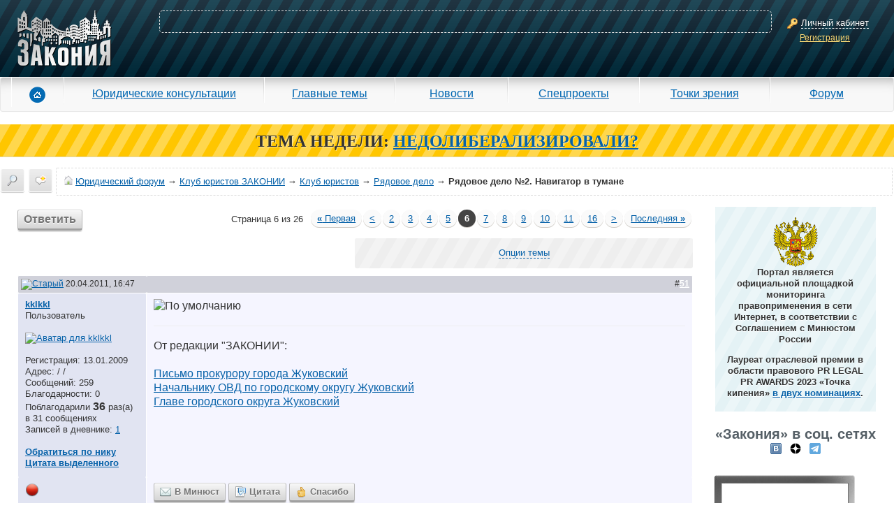

--- FILE ---
content_type: text/html; charset=windows-1251
request_url: https://forum.zakonia.ru/showthread.php?s=e7a487f5dd1f8087a87f01a67334feb3&t=132101&page=6
body_size: 21532
content:
<!DOCTYPE html PUBLIC "-//W3C//DTD XHTML 1.0 Transitional//EN" "http://www.w3.org/TR/xhtml1/DTD/xhtml1-transitional.dtd">
<html xmlns="http://www.w3.org/1999/xhtml" dir="ltr" lang="ru">
<head>

<title>Рядовое дело №2. Навигатор в тумане - Рядовое дело - Клуб юристов - Клуб юристов ЗАКОНИИ - Юридический форум Юристов Адвокатов и Нотариусов - ЗАКОНИЯ - Страница 6</title>




    <meta name="description" content="Рядовое дело №2. Навигатор в тумане. Рядовое дело. Клуб юристов. Клуб юристов ЗАКОНИИ. От редакции "ЗАКОНИИ": Письмо прокурору города Жуковский Начальнику ОВД по городскому округу Жуковский Главе городского округа Жуковский. Юридический форум для адвокатов, юристов и нотариусов ЗАКОНИЯ. Страница 6" />



    <meta name="keywords" content="г жуковский мо, город жуковский, жуковские вести, жуковские новости, жуковский, жуковский ru, жуковский мо, жуковский московская обл, жуковский официальный сайт, жуковский сайт, жуковский сайт города, жуковский суд, жуковский форум, жуковский фото, компании жуковский, магазины г жуковский, московская обл г жуковский, навигатор, налоговая инспекция жуковский, овд жуковский, стоматология жуковский, тц жуковский,  Рядовое дело №2. Навигатор в тумане, Рядовое дело №2. Навигатор в тумане, юридический форум, форум юристов, юрист, адвокат, бесплатная юридическая консультация, юридические услуги, консультация юриста, юридическая помощь, задать вопрос юристу, ЕГРЮЛ" />



    <meta property="og:title" content="Рядовое дело №2. Навигатор в тумане - Рядовое дело - Клуб юристов - Клуб юристов ЗАКОНИИ - Юридический форум Юристов Адвокатов и Нотариусов - ЗАКОНИЯ - Страница 6" />



    <meta property="og:description" content="Рядовое дело №2. Навигатор в тумане. Рядовое дело. Клуб юристов. Клуб юристов ЗАКОНИИ. От редакции "ЗАКОНИИ": Письмо прокурору города Жуковский Начальнику ОВД по городскому округу Жуковский Главе городского округа Жуковский. Юридический форум для адвокатов, юристов и нотариусов ЗАКОНИЯ. Страница 6" />


<meta property="og:type" content="article" />
<meta property="og:url" content="https://forum.zakonia.ru/showthread.php?t=132101&amp;page=6" />
<meta property="og:image" content="https://www.zakonia.ru/styles/z2/imgs/logo.png" />
<meta property="og:site_name" content="ЗАКОНИЯ" />
<meta http-equiv="Content-Type" content="text/html; charset=windows-1251" />
<meta name="verify-v1" content="gh/CSRwpFP9j46nWhSWD7vRrVxREAgikLfstTzw6FWQ=" >
<meta name="yandex-verification" content="acd93f1877b30be5" />
<meta name="google-site-verification" content="S70QT1-r5GMyBM90sQfD_aKe4tAoc_ZvFziB0wJUTWE" />
<link rel="dns-prefetch" href="//www.zakonia.ru" />
<link rel="dns-prefetch" href="//up.zakonia.ru" />
<link rel="dns-prefetch" href="//counter.yadro.ru" />
<link rel="dns-prefetch" href="//mc.yandex.ru" />
<link rel="dns-prefetch" href="//an.yandex.ru" />
<link rel="dns-prefetch" href="//www.google-analytics.com" />

    <link rel="canonical" href="https://forum.zakonia.ru/showthread.php?t=132101&page=6" />

<meta name="viewport" content="width=device-width, initial-scale=0.9"/>

<script type="text/javascript">



if (!navigator.userAgent.toLowerCase().match(/msie/)) document.domain = document.domain;

var v_ZakoniaSiteUrl = 'https://www.zakonia.ru';
var v_UrlPrefix = '/zakonia-proxy';


var v_IsAuthorized = false;
var v_LoginAjaxCancel = true;


var SESSIONURL = "s=d589bd26ab69fc9f7ae917f6f91ee213&";
var SECURITYTOKEN = "guest";
var IMGDIR_MISC = "images/misc";
var vb_disable_ajax = parseInt("0", 10);

var v_Ipristav = '0';
</script>

<link href="https://www.zakonia.ru/styles/_compiled/forum_crc326.css" media="screen" rel="stylesheet" type="text/css" />

<!--[if IE]>
<link rel="stylesheet" type="text/css" href="https://www.zakonia.ru/styles/z2/sub/ie.css"/>
<![endif]-->
<!--[if lt IE 8]>
<link rel="stylesheet" type="text/css" href="https://www.zakonia.ru/styles/z2/sub/pre8ie.css?cache"/>
<![endif]-->

<!-- CSS Stylesheet -->



<!-- / CSS Stylesheet -->

<script type="text/javascript" src="https://www.zakonia.ru/javascripts/_compiled/forum_crc326.js"></script>

<!--[if IE]>
<script type="text/javascript" src="https://www.zakonia.ru/styles/z2/js/ie.js"></script>
<![endif]-->
<!--[if IE 6]>
<script type="text/javascript" src="https://www.zakonia.ru/styles/z2/js/pngFix.js"></script>
<script type="text/javascript">ThisPNG.fix('.png');</script>
<![endif]-->
<!--[if lt IE 9]>
<script src="https://www.zakonia.ru/styles/z2/js/html5.js"></script>
<![endif]-->




	<link rel="alternate" type="application/rss+xml" title="Юридический форум RSS Feed" href="external.php?type=RSS2" />
	
		<link rel="alternate" type="application/rss+xml" title="Юридический форум - Рядовое дело - RSS Feed" href="external.php?type=RSS2&amp;forumids=2751" />
	


<script type="text/javascript">

  var _gaq = _gaq || [];
  _gaq.push(['_setAccount', 'UA-28848188-1']);
  _gaq.push(['_setDomainName', '.zakonia.ru']);
  _gaq.push(['_trackPageview']);

  (function() {
    var ga = document.createElement('script'); ga.type = 'text/javascript'; ga.async = true;
    ga.src = ('https:' == document.location.protocol ? 'https://ssl' : 'http://www') + '.google-analytics.com/ga.js';
    var s = document.getElementsByTagName('script')[0]; s.parentNode.insertBefore(ga, s);
  })();


  var _gaq = _gaq || [];
  _gaq.push(['_setAccount', 'UA-32124848-1']);
  _gaq.push(['_trackPageview']);

  (function() {
    var ga = document.createElement('script'); ga.type = 'text/javascript'; ga.async = true;
    ga.src = ('https:' == document.location.protocol ? 'https://ssl' : 'http://www') + '.google-analytics.com/ga.js';
    var s = document.getElementsByTagName('script')[0]; s.parentNode.insertBefore(ga, s);
  })();
</script>
<script type="text/javascript" src="clientscript/vbulletin_post_loader.js?v=384"></script>
<style type="text/css" id="vbulletin_showthread_css">
<!--

#tag_edit_list { list-style:none; margin:0px; padding:0px; }
#tag_edit_list li { float:left; display:block; width:200px; }
#tag_edit_list li.mine { font-weight:bold; }

#links div { white-space: nowrap; }
#links img { vertical-align: middle; }
-->
</style>
</head>

<body onload="">
<!-- Header -->
<header class="header">
  <div id="cpContainer">
    
      <div id="controlPanel" class="not-logined-panel container-fluid">
        <div class="row">
          <div id="logo-container" class="col-lg-3 col-md-4 col-sm-4 col-xs-5">
            <div id="logo"><a href="https://www.zakonia.ru"><img alt="Zakonia" src="https://www.zakonia.ru/styles/z2/imgs/logo.png"></a></div>
          </div>
          <div id="placeKiller-container" class="col-lg-18 col-md-17 col-sm-16 col-xs-13">
            <div id="placeKiller">
              
              <!-- Яндекс.Директ -->
              <script type="text/javascript">
              yandex_partner_id = 49707;
              yandex_site_bg_color = '0000CC';
              yandex_site_charset = 'utf-8';
              yandex_ad_format = 'direct';
              yandex_font_size = 0.8;
              yandex_direct_type = 'horizontal';
              yandex_direct_limit = 2;
              yandex_direct_title_font_size = 1;
              yandex_direct_title_color = 'FFFFFF';
              yandex_direct_url_color = 'FFCCCC';
              yandex_direct_text_color = 'FFFFFF';
              yandex_direct_hover_color = 'CCCCCC';
              yandex_direct_favicon = false;
              document.write('<sc'+'ript type="text/javascript" src="https://an.yandex.ru/system/context.js"></sc'+'ript>');
              </script>
              
            </div>
          </div>
          <div id="loginWindow-container" class="col-lg-3 col-md-3 col-sm-4 col-xs-6">
            <div id="loginWindow">
              <span class="icon-16x16 key"><span></span></span>
              <span class="fakeLink actionLoginAjax">Личный кабинет</span><br>
              <a href="https://www.zakonia.ru/auth/register" rel="nofollow" class="ajax-modal" data-url="/zakonia-proxy/auth/register">Регистрация</a>
            </div>
          </div>
        </div>
      </div>
    
    <div class="shadow"></div>
  </div>

  

  <div id="mm-menu">
    <nav class="navbar navbar-default" role="navigation">
      <div class="navbar-header">
        <button type="button" class="navbar-toggle" data-toggle="collapse" data-target="#mm-navbar-collapse">
          <span class="icon-bar"></span>
          <span class="icon-bar"></span>
          <span class="icon-bar"></span>
        </button>
      </div>
      <div class="collapse navbar-collapse" id="mm-navbar-collapse">
        <ul class="nav navbar-nav" role="menu">
          <li id="mm-home" class="first"><a href="https://www.zakonia.ru/"><span class="icon"></span></a></li>
          <li id="mm-reference"><a href="https://www.zakonia.ru/office">Юридические консультации</a></li>
          <li id="mm-main_themes"><a href="https://www.zakonia.ru/theme">Главные темы</a></li>
          <li id="mm-news"><a href="https://www.zakonia.ru/news">Новости</a></li>
          <li id="mm-specproject"><a href="https://www.zakonia.ru/main/index/index/type/specproject_project">Спецпроекты</a></li>
          <li id="mm-blog"><a href="https://www.zakonia.ru/blog">Точки зрения</a></li>
          <li id="mm-forum" class="last"><a href="/">Форум</a></li>
        </ul>
      </div>
    </nav>
  </div>

</header>



<div class="adMainTheme">
<b>ТЕМА НЕДЕЛИ:</b>
<a href="https://www.zakonia.ru/theme/nedoliberalizirovali" target="_blank"><b>НEДОЛИБЕРАЛИЗИРОВАЛИ?</b></a>
</div>







<!-- nav buttons bar, breadcrumb, login, pm info -->
<div id="navLine">
    
        
            
            <div id="dayMessages" class=""><a href="search.php?s=d589bd26ab69fc9f7ae917f6f91ee213&amp;do=getdaily" accesskey="2" title="Сообщения за день"><span></span></a></div>
            
            <div id="navbar_search2" class="vbmenu_control"><a href="search.php?s=d589bd26ab69fc9f7ae917f6f91ee213" accesskey="4" rel="nofollow" title="Поиск"><span></span></a> </div>
        
        
    

	<div id="navbar">
    
    	<a href="https://forum.zakonia.ru/?s=d589bd26ab69fc9f7ae917f6f91ee213" accesskey="1"><span id="forumHome"></span></a>
		<a href="https://forum.zakonia.ru/?s=d589bd26ab69fc9f7ae917f6f91ee213" accesskey="1">Юридический форум</a>
        
	&rarr; <a href="forumdisplay.php?s=d589bd26ab69fc9f7ae917f6f91ee213&amp;f=33">Клуб юристов ЗАКОНИИ</a>


	&rarr; <a href="forumdisplay.php?s=d589bd26ab69fc9f7ae917f6f91ee213&amp;f=34">Клуб юристов</a>


	&rarr; <a href="forumdisplay.php?s=d589bd26ab69fc9f7ae917f6f91ee213&amp;f=2751">Рядовое дело</a>


		&rarr; <h1>Рядовое дело №2. Навигатор в тумане</h1>

    
    </div>
    
    <div class="clear"></div>
</div>
<!-- / nav buttons bar, breadcrumb, login, pm info -->

<!-- NAVBAR POPUP MENUS -->
    
    <!-- header quick search form -->
    <div class="vbmenu_popup" id="navbar_search2_menu" style="display:none;">
        <table cellpadding="4" cellspacing="1">
     <tr>
            <td class="thead">Поиск по форуму</td>
        </tr> 
        <tr>
            <td class="vbmenu_option" title="nohilite">
                <form action="search.php?do=process" method="post">

                    <input type="hidden" name="do" value="process" />
                    <input type="hidden" name="quicksearch" value="1" />
                    <input type="hidden" name="childforums" value="1" />
                    <input type="hidden" name="exactname" value="1" />
                    <input type="hidden" name="s" value="d589bd26ab69fc9f7ae917f6f91ee213" />
                    <input type="hidden" name="securitytoken" value="guest" />
                    <div><input type="text" class="bginput" name="query" size="25" tabindex="1001" /><input type="submit" class="button" value="Вперёд" tabindex="1004" /></div>
                    <div>
                        <label for="rb_nb_sp0"><input type="radio" name="showposts" value="0" id="rb_nb_sp0" tabindex="1002" checked="checked" />Отобразить темы</label>
                        &nbsp;
                        <label for="rb_nb_sp1"><input type="radio" name="showposts" value="1" id="rb_nb_sp1" tabindex="1003" />Отображать сообщения</label>
                    </div>
                </form>
            </td>
        </tr>
        
        <tr>



            <td class="vbmenu_option"><a href="tags.php?s=d589bd26ab69fc9f7ae917f6f91ee213" rel="nofollow">Поиск по метке</a></td>
        </tr>
        
        <tr>
            <td class="vbmenu_option"><a href="search.php?s=d589bd26ab69fc9f7ae917f6f91ee213" accesskey="4" rel="nofollow">Расширенный поиск</a></td>
        </tr>
        <tr>
	<td class="vbmenu_option"><a href="post_thanks.php?s=d589bd26ab69fc9f7ae917f6f91ee213&amp;do=findallthanks">Сообщения с благодарностями</a></td>
</tr>
        
        <tr>
            <td class="thead">Поиск Google</td>
        </tr>
        <tr>
            <td class="vbmenu_option" title="nohilite">
<form action="/search_google.php" accept-charset="UTF-8">
  <div>
    <input type="text" name="q" autocomplete="off" size="31" />
    <input type="submit" name="sa" value="Поиск" />
  </div>
</form>
            </td>
        </tr>
        
        </table>
    </div>
    <!-- / header quick search form -->
    

    
<!-- / NAVBAR POPUP MENUS -->

<div class="clear"></div>















<div class="container-fluid motherTable1" role="main">
    <div class="row">

<div id="forumContent" class="col-lg-20 col-md-19 col-sm-17 col-xs-24">



<noindex>
<center>

</center>

</noindex>
<!-- / vBSponsors -->

<!-- main -->


<div align="center" class="page">

<a name="poststop" id="poststop"></a>

<!-- controls above postbits -->
<table class="pagination">
<tr>
	
		<td class="smallfont"><a href="newreply.php?s=d589bd26ab69fc9f7ae917f6f91ee213&amp;do=newreply&amp;noquote=1&amp;p=687750" rel="nofollow" class="button reply actionLoginAjax">Ответить</a></td>
	

	<td><table class="pagenav">
<tr>
	<td class="vbmenu_control">Страница 6 из 26</td>
	<td class="alt1"><a rel="start" class="smallfont" href="showthread.php?s=d589bd26ab69fc9f7ae917f6f91ee213&amp;t=132101" title="Первая страница - с 1 по 10 из 255"><strong>&laquo;</strong> Первая</a></td>
	<td class="alt1"><a rel="prev" class="smallfont" href="showthread.php?s=d589bd26ab69fc9f7ae917f6f91ee213&amp;t=132101&amp;page=5" title="Предыдущая страница - с 41 по 50 из 255">&lt;</a></td>
	<td class="alt1"><a class="smallfont" href="showthread.php?s=d589bd26ab69fc9f7ae917f6f91ee213&amp;t=132101&amp;page=2" title="с 11 по 20 из 255">2</a></td><td class="alt1"><a class="smallfont" href="showthread.php?s=d589bd26ab69fc9f7ae917f6f91ee213&amp;t=132101&amp;page=3" title="с 21 по 30 из 255">3</a></td><td class="alt1"><a class="smallfont" href="showthread.php?s=d589bd26ab69fc9f7ae917f6f91ee213&amp;t=132101&amp;page=4" title="с 31 по 40 из 255">4</a></td><td class="alt1"><a class="smallfont" href="showthread.php?s=d589bd26ab69fc9f7ae917f6f91ee213&amp;t=132101&amp;page=5" title="с 41 по 50 из 255">5</a></td>	<td class="alt2"><span class="smallfont" title="Показано с 51 по 60 из 255."><strong>6</strong></span></td>
 <td class="alt1"><a class="smallfont" href="showthread.php?s=d589bd26ab69fc9f7ae917f6f91ee213&amp;t=132101&amp;page=7" title="с 61 по 70 из 255">7</a></td><td class="alt1"><a class="smallfont" href="showthread.php?s=d589bd26ab69fc9f7ae917f6f91ee213&amp;t=132101&amp;page=8" title="с 71 по 80 из 255">8</a></td><td class="alt1"><a class="smallfont" href="showthread.php?s=d589bd26ab69fc9f7ae917f6f91ee213&amp;t=132101&amp;page=9" title="с 81 по 90 из 255">9</a></td><td class="alt1"><a class="smallfont" href="showthread.php?s=d589bd26ab69fc9f7ae917f6f91ee213&amp;t=132101&amp;page=10" title="с 91 по 100 из 255">10</a></td><td class="alt1"><a class="smallfont" href="showthread.php?s=d589bd26ab69fc9f7ae917f6f91ee213&amp;t=132101&amp;page=11" title="с 101 по 110 из 255"><!--+5-->11</a></td><td class="alt1"><a class="smallfont" href="showthread.php?s=d589bd26ab69fc9f7ae917f6f91ee213&amp;t=132101&amp;page=16" title="с 151 по 160 из 255"><!--+10-->16</a></td>
	<td class="alt1"><a rel="next" class="smallfont" href="showthread.php?s=d589bd26ab69fc9f7ae917f6f91ee213&amp;t=132101&amp;page=7" title="Следующая страница - с 61 по 70 из 255">&gt;</a></td>
	<td class="alt1"><a class="smallfont" href="showthread.php?s=d589bd26ab69fc9f7ae917f6f91ee213&amp;t=132101&amp;page=26" title="Последняя страница - с 251 по 255 из 255">Последняя <strong>&raquo;</strong></a></td>

</tr>
</table></td>
</tr>
</table>
<!-- / controls above postbits -->

<!-- toolbar -->
<table class="options">
<tr>
	<td class="tcat"><h4>
		<div class="smallfont">
		
		&nbsp;
		</div>
	</h4></td>
	<td class="vbmenu_control" id="threadtools">
		<a href="/showthread.php?t=132101&amp;page=6&amp;nojs=1#goto_threadtools">Опции темы</a>
		<script type="text/javascript"> vbmenu_register("threadtools"); </script>
	</td>
	
	
	

	

</tr>
</table>
<!-- / toolbar -->



<!-- start content table -->

</div>





<div id="posts">
<div id="edit687750" class="postbit-wrapper">



<table id="post687750" class="tborder" cellpadding="6" cellspacing="0" border="0" width="100%" align="center">
<tr>
	
		<td class="thead" style="font-weight:normal; border: 1px solid #FFFFFF; border-right: 0px" >		
			<!-- status icon and date -->
			<a name="post687750"><img class="inlineimg" src="images/statusicon/post_old.gif" alt="Старый" border="0" /></a>
			20.04.2011, 16:47
			
			<!-- / status icon and date -->				
		</td>
		<td class="thead" style="font-weight:normal; border: 1px solid #FFFFFF; border-left: 0px" align="right">
			&nbsp;
			#<a href="showpost.php?s=d589bd26ab69fc9f7ae917f6f91ee213&amp;p=687750&amp;postcount=51" target="new" rel="nofollow" id="postcount687750" name="51"><strong>51</strong></a>
			
		</td>
	
</tr>
<tr valign="top">
	<td class="alt2" width="185" style="border: 1px solid #FFFFFF; border-top: 0px; border-bottom: 0px">
			
			<div id="postmenu_687750">
				
				<a class="bigusername" href="member.php?s=d589bd26ab69fc9f7ae917f6f91ee213&amp;u=100096"  rel="nofollow">kklkkl</a>
				<script type="text/javascript"> vbmenu_register("postmenu_687750", true); </script>
				
			</div>
			
			<div class="smallfont">Пользователь</div>
			<div class="smallfont"><img src="images/rating/rating_uz.gif" alt="" border="" /></div>
			
		
			
			<div class="smallfont">&nbsp;<br /><a href="member.php?s=d589bd26ab69fc9f7ae917f6f91ee213&amp;u=100096" rel="nofollow"><img src="customavatars/avatar100096_22.gif" width="100" height="100" alt="Аватар для kklkkl" border="0" /></a></div>
			

			<div class="smallfont">
				&nbsp;<br />
				
					<div>Регистрация: 13.01.2009</div>
					<div>Адрес: /  /</div>
					

					

					<div>Сообщений: 259</div>

					 
	<div>Благодарности: 0</div>
	<div>
		
			
				Поблагодарили <strong><font size="3">36</font>
</strong> раз(а) в 31 сообщениях
			
		
	</div>
<div>Записей в дневнике: <a href="blog.php?s=d589bd26ab69fc9f7ae917f6f91ee213&amp;u=100096">1</a></div>

					
					
					

					<div>    </div>
				
			</div>					

<br />		



<a class="smallfont" href="javascript:insertNick('kklkkl', '687750');" title="Ник в ответ" rel="nofollow"><b>Обратиться по нику</b></a>

<a id="postmenu_687750"> 

<script type="text/javascript"> vbmenu_register("postmenu_687750", true); </script></a>

<br />		


<a href="javascript:insertQuote('kklkkl', selection, '687750')" onMouseOver="catchSelection()" title="Выделить текст и кликнуть здесь" class="smallfont" rel="nofollow"><b>Цитата выделенного</b></a>


		

	</td>
	
	<td class="alt1" id="td_post_687750" style="border-right: 1px solid #FFFFFF">
	
		
		
			<!-- icon and title -->
			<div class="postHeader">
				<img class="inlineimg" src="images/icons/icon1.gif" alt="По умолчанию" border="0" />
				
			</div>
			<hr size="1" style="color:#FFFFFF" />
			<!-- / icon and title -->
		
		
		<!-- message -->
        <div class="postText" id="post_message_687750">
            
            От редакции &quot;ЗАКОНИИ&quot;:<br />
<br />
<a href="http://file.zakonia.ru/rd2/docs/zh_pismo1.pdf" target="_blank" rel="nofollow">Письмо прокурору города Жуковский</a> <br />
<a href="http://file.zakonia.ru/rd2/docs/zh_pismo2.pdf" target="_blank" rel="nofollow">Начальнику ОВД по городскому округу Жуковский</a><br />
<a href="http://file.zakonia.ru/rd2/docs/zh_pismo3.pdf" target="_blank" rel="nofollow">Главе  городского  округа  Жуковский</a>
        </div>
		<!-- / message -->
	
		
		
		
		

		

		
		
		
	
	</td>
</tr>
<tr>
	<td class="alt2" style="border: 1px solid #FFFFFF; border-top: 0px">
		<div class="profileButton offline" title="kklkkl вне форума"></div>


						
		
		
		
		
		&nbsp;
	</td>
	
	<td class="alt1" align="right" style="border: 1px solid #FFFFFF; border-left: 0px; border-top: 0px">
	
		<!-- controls -->
        <a href="https://www.zakonia.ru/feedback/407" target="_blank" class="button minjust" rel="nofollow"><span class="small icon"></span>В Минюст</a>

		

		

		
			<a href="newreply.php?s=d589bd26ab69fc9f7ae917f6f91ee213&amp;do=newreply&amp;p=687750" rel="nofollow" class="button quote actionLoginAjax"><span class="small icon"></span>Цитата</a>
		

		

		

		

 	   
	
		
			
		

		
			<a href="#"  style="display:" rel="nofollow" class="action-thanks-guest button thanx"><span class="small icon"></span>Спасибо</a>
		

		

        <div class="clear"></div>
		<!-- / controls -->
	</td>
</tr>
</table>
 <div id="post_thanks_box_687750"></div>

<!-- post 687750 popup menu -->
<div class="vbmenu_popup" id="postmenu_687750_menu" style="display:none">
	<table cellpadding="4" cellspacing="1" border="0">
	<tr>
		<td class="thead">kklkkl</td>
	</tr>
	
		<tr><td class="vbmenu_option"><a href="member.php?s=d589bd26ab69fc9f7ae917f6f91ee213&amp;u=100096" rel="nofollow">Посмотреть профиль</a></td></tr>
	
	
	
	
	
		<tr><td class="vbmenu_option"><a href="search.php?s=d589bd26ab69fc9f7ae917f6f91ee213&amp;do=finduser&amp;u=100096" rel="nofollow">Найти ещё сообщения от kklkkl</a></td></tr>
	
	
        
	<tr><td class="vbmenu_option"><a href="blog.php?s=d589bd26ab69fc9f7ae917f6f91ee213&amp;u=100096">Читать дневник</a></td></tr>
	</table>
</div>
<!-- / post 687750 popup menu -->

</div>

<div id="edit687772" class="postbit-wrapper">



<table id="post687772" class="tborder" cellpadding="6" cellspacing="0" border="0" width="100%" align="center">
<tr>
	
		<td class="thead" style="font-weight:normal; border: 1px solid #FFFFFF; border-right: 0px" >		
			<!-- status icon and date -->
			<a name="post687772"><img class="inlineimg" src="images/statusicon/post_old.gif" alt="Старый" border="0" /></a>
			20.04.2011, 17:28
			
			<!-- / status icon and date -->				
		</td>
		<td class="thead" style="font-weight:normal; border: 1px solid #FFFFFF; border-left: 0px" align="right">
			&nbsp;
			#<a href="showpost.php?s=d589bd26ab69fc9f7ae917f6f91ee213&amp;p=687772&amp;postcount=52" target="new" rel="nofollow" id="postcount687772" name="52"><strong>52</strong></a>
			
		</td>
	
</tr>
<tr valign="top">
	<td class="alt2" width="185" style="border: 1px solid #FFFFFF; border-top: 0px; border-bottom: 0px">
			
			<div id="postmenu_687772">
				
				<a class="bigusername" href="member.php?s=d589bd26ab69fc9f7ae917f6f91ee213&amp;u=126644"  rel="nofollow">Мухи-Н</a>
				<script type="text/javascript"> vbmenu_register("postmenu_687772", true); </script>
				
			</div>
			
			<div class="smallfont">Пользователь</div>
			<div class="smallfont"><img src="images/rating/rating_uz.gif" alt="" border="" /></div>
			
		
			

			<div class="smallfont">&nbsp;<br /><a href="member.php?s=d589bd26ab69fc9f7ae917f6f91ee213&amp;u=126644" rel="nofollow"><img src="/images/nophoto/user_male_100.png" alt="Аватар для Мухи-Н" border="0" /></a></div>
			

			<div class="smallfont">
				&nbsp;<br />
				
					<div>Регистрация: 03.11.2010</div>
					<div>Адрес: Россия / Москва и Московская обл. / Москва</div>
					

					

					<div>Сообщений: 44</div>

					 
	<div>Благодарности: 0</div>
	<div>
		
			
				Поблагодарили <strong><font size="3">2</font>
</strong> раз(а) в 2 сообщениях
			
		
	</div>


					
					
					

					<div>    </div>
				
			</div>					

<br />		



<a class="smallfont" href="javascript:insertNick('Мухи-Н', '687772');" title="Ник в ответ" rel="nofollow"><b>Обратиться по нику</b></a>

<a id="postmenu_687772"> 

<script type="text/javascript"> vbmenu_register("postmenu_687772", true); </script></a>

<br />		


<a href="javascript:insertQuote('Мухи-Н', selection, '687772')" onMouseOver="catchSelection()" title="Выделить текст и кликнуть здесь" class="smallfont" rel="nofollow"><b>Цитата выделенного</b></a>


		

	</td>
	
	<td class="alt1" id="td_post_687772" style="border-right: 1px solid #FFFFFF">
	
		
		
			<!-- icon and title -->
			<div class="postHeader">
				<img class="inlineimg" src="images/icons/icon1.gif" alt="По умолчанию" border="0" />
				
			</div>
			<hr size="1" style="color:#FFFFFF" />
			<!-- / icon and title -->
		
		
		<!-- message -->
        <div class="postText" id="post_message_687772">
            
            <div style="margin:20px; margin-top:5px; ">
	<div class="smallfont" style="margin-bottom:2px">Цитата:</div>
	<table cellpadding="6" cellspacing="0" border="0" width="100%">
	<tr>
		<td class="alt2" style="border:1px inset">
			
				<div>
					Сообщение от <strong>kklkkl</strong>
					<a href="showthread.php?s=d589bd26ab69fc9f7ae917f6f91ee213&amp;p=687750#post687750" rel="nofollow"><img class="inlineimg" src="images/buttons/viewpost.gif" border="0" alt="Посмотреть сообщение" /></a>
				</div>
				<div style="font-style:italic">От редакции &quot;ЗАКОНИИ&quot;:<br />
<br />
Письмо прокурору города Жуковский <br />
Начальнику ОВД по городскому округу Жуковский<br />
Главе  городского  округа  Жуковский</div>
			
		</td>
	</tr>
	</table>
</div>Вот и ЗАКОНИЯ &quot;вмешалась&quot; <img src="images/smilies/respect.gif" border="0" alt="" title="Respect" class="inlineimg" /> ждем ответа <img src="images/smilies/rolleyes1.gif" border="0" alt="" title="Rolleyes" class="inlineimg" />
        </div>
		<!-- / message -->
	
		
		
		
		

		

		
		
		
	
	</td>
</tr>
<tr>
	<td class="alt2" style="border: 1px solid #FFFFFF; border-top: 0px">
		<div class="profileButton offline" title="Мухи-Н вне форума"></div>


						
		
		
		
		
		&nbsp;
	</td>
	
	<td class="alt1" align="right" style="border: 1px solid #FFFFFF; border-left: 0px; border-top: 0px">
	
		<!-- controls -->
        <a href="https://www.zakonia.ru/feedback/407" target="_blank" class="button minjust" rel="nofollow"><span class="small icon"></span>В Минюст</a>

		

		

		
			<a href="newreply.php?s=d589bd26ab69fc9f7ae917f6f91ee213&amp;do=newreply&amp;p=687772" rel="nofollow" class="button quote actionLoginAjax"><span class="small icon"></span>Цитата</a>
		

		

		

		

 	   
	
		
			
		

		
			<a href="#"  style="display:" rel="nofollow" class="action-thanks-guest button thanx"><span class="small icon"></span>Спасибо</a>
		

		

        <div class="clear"></div>
		<!-- / controls -->
	</td>
</tr>
</table>
 <div id="post_thanks_box_687772"></div>

<!-- post 687772 popup menu -->
<div class="vbmenu_popup" id="postmenu_687772_menu" style="display:none">
	<table cellpadding="4" cellspacing="1" border="0">
	<tr>
		<td class="thead">Мухи-Н</td>
	</tr>
	
		<tr><td class="vbmenu_option"><a href="member.php?s=d589bd26ab69fc9f7ae917f6f91ee213&amp;u=126644" rel="nofollow">Посмотреть профиль</a></td></tr>
	
	
	
	
	
		<tr><td class="vbmenu_option"><a href="search.php?s=d589bd26ab69fc9f7ae917f6f91ee213&amp;do=finduser&amp;u=126644" rel="nofollow">Найти ещё сообщения от Мухи-Н</a></td></tr>
	
	
        
	
	</table>
</div>
<!-- / post 687772 popup menu -->

</div>

<div id="edit687779" class="postbit-wrapper">



<table id="post687779" class="tborder" cellpadding="6" cellspacing="0" border="0" width="100%" align="center">
<tr>
	
		<td class="thead" style="font-weight:normal; border: 1px solid #FFFFFF; border-right: 0px" >		
			<!-- status icon and date -->
			<a name="post687779"><img class="inlineimg" src="images/statusicon/post_old.gif" alt="Старый" border="0" /></a>
			20.04.2011, 17:47
			
			<!-- / status icon and date -->				
		</td>
		<td class="thead" style="font-weight:normal; border: 1px solid #FFFFFF; border-left: 0px" align="right">
			&nbsp;
			#<a href="showpost.php?s=d589bd26ab69fc9f7ae917f6f91ee213&amp;p=687779&amp;postcount=53" target="new" rel="nofollow" id="postcount687779" name="53"><strong>53</strong></a>
			
		</td>
	
</tr>
<tr valign="top">
	<td class="alt2" width="185" style="border: 1px solid #FFFFFF; border-top: 0px; border-bottom: 0px">
			
			<div id="postmenu_687779">
				
				<a class="bigusername" href="member.php?s=d589bd26ab69fc9f7ae917f6f91ee213&amp;u=142997"  rel="nofollow">Птичка</a>
				<script type="text/javascript"> vbmenu_register("postmenu_687779", true); </script>
				
			</div>
			
			<div class="smallfont">Пользователь</div>
			<div class="smallfont"><img src="images/rating/rating_uz.gif" alt="" border="" /></div>
			
		
			
			<div class="smallfont">&nbsp;<br /><a href="member.php?s=d589bd26ab69fc9f7ae917f6f91ee213&amp;u=142997" rel="nofollow"><img src="customavatars/avatar142997_11.gif" width="60" height="60" alt="Аватар для Птичка" border="0" /></a></div>
			

			<div class="smallfont">
				&nbsp;<br />
				
					<div>Регистрация: 20.04.2011</div>
					<div>Адрес: /  /</div>
					

					

					<div>Сообщений: 93</div>

					 
	<div>Благодарности: 1</div>
	<div>
		
			
				Поблагодарили <strong><font size="3">7</font>
</strong> раз(а) в 7 сообщениях
			
		
	</div>


					
					
					

					<div>    </div>
				
			</div>					

<br />		



<a class="smallfont" href="javascript:insertNick('Птичка', '687779');" title="Ник в ответ" rel="nofollow"><b>Обратиться по нику</b></a>

<a id="postmenu_687779"> 

<script type="text/javascript"> vbmenu_register("postmenu_687779", true); </script></a>

<br />		


<a href="javascript:insertQuote('Птичка', selection, '687779')" onMouseOver="catchSelection()" title="Выделить текст и кликнуть здесь" class="smallfont" rel="nofollow"><b>Цитата выделенного</b></a>


		

	</td>
	
	<td class="alt1" id="td_post_687779" style="border-right: 1px solid #FFFFFF">
	
		
		
			<!-- icon and title -->
			<div class="postHeader">
				<img class="inlineimg" src="images/icons/icon1.gif" alt="По умолчанию" border="0" />
				
			</div>
			<hr size="1" style="color:#FFFFFF" />
			<!-- / icon and title -->
		
		
		<!-- message -->
        <div class="postText" id="post_message_687779">
            
            Для mrrobot<br />
на сегодняшний день что предпринимаете ... понятно, что обратились в законию ... а еще что ... дельных советов дали немало ... можно и воспользоваться, все равно терять нечего <img src="images/smilies/bangin.gif" border="0" alt="" title="Bangin" class="inlineimg" />
        </div>
		<!-- / message -->
	
		
		
		
		

		

		
		
		
	
	</td>
</tr>
<tr>
	<td class="alt2" style="border: 1px solid #FFFFFF; border-top: 0px">
		<div class="profileButton offline" title="Птичка вне форума"></div>


						
		
		
		
		
		&nbsp;
	</td>
	
	<td class="alt1" align="right" style="border: 1px solid #FFFFFF; border-left: 0px; border-top: 0px">
	
		<!-- controls -->
        <a href="https://www.zakonia.ru/feedback/407" target="_blank" class="button minjust" rel="nofollow"><span class="small icon"></span>В Минюст</a>

		

		

		
			<a href="newreply.php?s=d589bd26ab69fc9f7ae917f6f91ee213&amp;do=newreply&amp;p=687779" rel="nofollow" class="button quote actionLoginAjax"><span class="small icon"></span>Цитата</a>
		

		

		

		

 	   
	
		
			
		

		
			<a href="#"  style="display:" rel="nofollow" class="action-thanks-guest button thanx"><span class="small icon"></span>Спасибо</a>
		

		

        <div class="clear"></div>
		<!-- / controls -->
	</td>
</tr>
</table>
 <div id="post_thanks_box_687779"></div>

<!-- post 687779 popup menu -->
<div class="vbmenu_popup" id="postmenu_687779_menu" style="display:none">
	<table cellpadding="4" cellspacing="1" border="0">
	<tr>
		<td class="thead">Птичка</td>
	</tr>
	
		<tr><td class="vbmenu_option"><a href="member.php?s=d589bd26ab69fc9f7ae917f6f91ee213&amp;u=142997" rel="nofollow">Посмотреть профиль</a></td></tr>
	
	
	
	
	
		<tr><td class="vbmenu_option"><a href="search.php?s=d589bd26ab69fc9f7ae917f6f91ee213&amp;do=finduser&amp;u=142997" rel="nofollow">Найти ещё сообщения от Птичка</a></td></tr>
	
	
        
	
	</table>
</div>
<!-- / post 687779 popup menu -->

</div>

<div id="edit688074" class="postbit-wrapper">



<table id="post688074" class="tborder" cellpadding="6" cellspacing="0" border="0" width="100%" align="center">
<tr>
	
		<td class="thead" style="font-weight:normal; border: 1px solid #FFFFFF; border-right: 0px" >		
			<!-- status icon and date -->
			<a name="post688074"><img class="inlineimg" src="images/statusicon/post_old.gif" alt="Старый" border="0" /></a>
			21.04.2011, 10:44
			
			<!-- / status icon and date -->				
		</td>
		<td class="thead" style="font-weight:normal; border: 1px solid #FFFFFF; border-left: 0px" align="right">
			&nbsp;
			#<a href="showpost.php?s=d589bd26ab69fc9f7ae917f6f91ee213&amp;p=688074&amp;postcount=54" target="new" rel="nofollow" id="postcount688074" name="54"><strong>54</strong></a>
			
		</td>
	
</tr>
<tr valign="top">
	<td class="alt2" width="185" style="border: 1px solid #FFFFFF; border-top: 0px; border-bottom: 0px">
			
			<div id="postmenu_688074">
				
				<a class="bigusername" href="member.php?s=d589bd26ab69fc9f7ae917f6f91ee213&amp;u=110441"  rel="nofollow">Попугай</a>
				<script type="text/javascript"> vbmenu_register("postmenu_688074", true); </script>
				
			</div>
			
			<div class="smallfont">Пользователь</div>
			<div class="smallfont"><img src="images/rating/rating_uz.gif" alt="" border="" /></div>
			
		
			
			<div class="smallfont">&nbsp;<br /><a href="member.php?s=d589bd26ab69fc9f7ae917f6f91ee213&amp;u=110441" rel="nofollow"><img src="customavatars/avatar110441_16.gif" width="100" height="100" alt="Аватар для Попугай" border="0" /></a></div>
			

			<div class="smallfont">
				&nbsp;<br />
				
					<div>Регистрация: 04.03.2010</div>
					<div>Адрес: Сербия / Воеводина / Южная Бачка округ</div>
					

					

					<div>Сообщений: 206</div>

					 
	<div>Благодарности: 1</div>
	<div>
		
			
				Поблагодарили <strong><font size="3">40</font>
</strong> раз(а) в 39 сообщениях
			
		
	</div>


					
					
					

					<div>    </div>
				
			</div>					

<br />		



<a class="smallfont" href="javascript:insertNick('Попугай', '688074');" title="Ник в ответ" rel="nofollow"><b>Обратиться по нику</b></a>

<a id="postmenu_688074"> 

<script type="text/javascript"> vbmenu_register("postmenu_688074", true); </script></a>

<br />		


<a href="javascript:insertQuote('Попугай', selection, '688074')" onMouseOver="catchSelection()" title="Выделить текст и кликнуть здесь" class="smallfont" rel="nofollow"><b>Цитата выделенного</b></a>


		

	</td>
	
	<td class="alt1" id="td_post_688074" style="border-right: 1px solid #FFFFFF">
	
		
		
			<!-- icon and title -->
			<div class="postHeader">
				<img class="inlineimg" src="images/icons/icon1.gif" alt="По умолчанию" border="0" />
				
			</div>
			<hr size="1" style="color:#FFFFFF" />
			<!-- / icon and title -->
		
		
		<!-- message -->
        <div class="postText" id="post_message_688074">
            
            <div style="margin:20px; margin-top:5px; ">
	<div class="smallfont" style="margin-bottom:2px">Цитата:</div>
	<table cellpadding="6" cellspacing="0" border="0" width="100%">
	<tr>
		<td class="alt2" style="border:1px inset">
			
				<div>
					Сообщение от <strong>Птичка</strong>
					<a href="showthread.php?s=d589bd26ab69fc9f7ae917f6f91ee213&amp;p=687779#post687779" rel="nofollow"><img class="inlineimg" src="images/buttons/viewpost.gif" border="0" alt="Посмотреть сообщение" /></a>
				</div>
				<div style="font-style:italic">Для mrrobot<br />
на сегодняшний день что предпринимаете ... понятно, что обратились в законию ... а еще что ... дельных советов дали немало ... можно и воспользоваться, все равно терять нечего <img src="images/smilies/bangin.gif" border="0" alt="" title="Bangin" class="inlineimg" /></div>
			
		</td>
	</tr>
	</table>
</div>Я так понял, что робот не обращался, он тут по-моему позже появился.<br />
И вроде как там во всю какая-то борьба идет. <br />
<br />
А вот официальные ответы на письма законии, действительно были бы очень интересны, надеюсь с ними хоть не будут динамить, раз вопрос на контроле у общественности.
        </div>
		<!-- / message -->
	
		
		
		
		

		

		
		
		
	
	</td>
</tr>
<tr>
	<td class="alt2" style="border: 1px solid #FFFFFF; border-top: 0px">
		<div class="profileButton offline" title="Попугай вне форума"></div>


						
		
		
		
		
		&nbsp;
	</td>
	
	<td class="alt1" align="right" style="border: 1px solid #FFFFFF; border-left: 0px; border-top: 0px">
	
		<!-- controls -->
        <a href="https://www.zakonia.ru/feedback/407" target="_blank" class="button minjust" rel="nofollow"><span class="small icon"></span>В Минюст</a>

		

		

		
			<a href="newreply.php?s=d589bd26ab69fc9f7ae917f6f91ee213&amp;do=newreply&amp;p=688074" rel="nofollow" class="button quote actionLoginAjax"><span class="small icon"></span>Цитата</a>
		

		

		

		

 	   
	
		
			
		

		
			<a href="#"  style="display:" rel="nofollow" class="action-thanks-guest button thanx"><span class="small icon"></span>Спасибо</a>
		

		

        <div class="clear"></div>
		<!-- / controls -->
	</td>
</tr>
</table>
 <div id="post_thanks_box_688074"></div>

<!-- post 688074 popup menu -->
<div class="vbmenu_popup" id="postmenu_688074_menu" style="display:none">
	<table cellpadding="4" cellspacing="1" border="0">
	<tr>
		<td class="thead">Попугай</td>
	</tr>
	
		<tr><td class="vbmenu_option"><a href="member.php?s=d589bd26ab69fc9f7ae917f6f91ee213&amp;u=110441" rel="nofollow">Посмотреть профиль</a></td></tr>
	
	
	
	
	
		<tr><td class="vbmenu_option"><a href="search.php?s=d589bd26ab69fc9f7ae917f6f91ee213&amp;do=finduser&amp;u=110441" rel="nofollow">Найти ещё сообщения от Попугай</a></td></tr>
	
	
        
	
	</table>
</div>
<!-- / post 688074 popup menu -->

</div>

<div id="edit688530" class="postbit-wrapper">



<table id="post688530" class="tborder" cellpadding="6" cellspacing="0" border="0" width="100%" align="center">
<tr>
	
		<td class="thead" style="font-weight:normal; border: 1px solid #FFFFFF; border-right: 0px" >		
			<!-- status icon and date -->
			<a name="post688530"><img class="inlineimg" src="images/statusicon/post_old.gif" alt="Старый" border="0" /></a>
			22.04.2011, 12:21
			
			<!-- / status icon and date -->				
		</td>
		<td class="thead" style="font-weight:normal; border: 1px solid #FFFFFF; border-left: 0px" align="right">
			&nbsp;
			#<a href="showpost.php?s=d589bd26ab69fc9f7ae917f6f91ee213&amp;p=688530&amp;postcount=55" target="new" rel="nofollow" id="postcount688530" name="55"><strong>55</strong></a>
			
		</td>
	
</tr>
<tr valign="top">
	<td class="alt2" width="185" style="border: 1px solid #FFFFFF; border-top: 0px; border-bottom: 0px">
			
			<div id="postmenu_688530">
				
				<a class="bigusername" href="member.php?s=d589bd26ab69fc9f7ae917f6f91ee213&amp;u=143000"  rel="nofollow">Vera-P</a>
				<script type="text/javascript"> vbmenu_register("postmenu_688530", true); </script>
				
			</div>
			
			<div class="smallfont">Пользователь</div>
			<div class="smallfont"><img src="images/rating/rating_uz.gif" alt="" border="" /></div>
			
		
			
			<div class="smallfont">&nbsp;<br /><a href="member.php?s=d589bd26ab69fc9f7ae917f6f91ee213&amp;u=143000" rel="nofollow"><img src="customavatars/avatar143000_10.gif" width="60" height="60" alt="Аватар для Vera-P" border="0" /></a></div>
			

			<div class="smallfont">
				&nbsp;<br />
				
					<div>Регистрация: 20.04.2011</div>
					
					

					

					<div>Сообщений: 37</div>

					 
	<div>Благодарности: 0</div>
	<div>
		
			
				Поблагодарили <strong><font size="3">6</font>
</strong> раз(а) в 5 сообщениях
			
		
	</div>


					
					
					

					<div>    </div>
				
			</div>					

<br />		



<a class="smallfont" href="javascript:insertNick('Vera-P', '688530');" title="Ник в ответ" rel="nofollow"><b>Обратиться по нику</b></a>

<a id="postmenu_688530"> 

<script type="text/javascript"> vbmenu_register("postmenu_688530", true); </script></a>

<br />		


<a href="javascript:insertQuote('Vera-P', selection, '688530')" onMouseOver="catchSelection()" title="Выделить текст и кликнуть здесь" class="smallfont" rel="nofollow"><b>Цитата выделенного</b></a>


		

	</td>
	
	<td class="alt1" id="td_post_688530" style="border-right: 1px solid #FFFFFF">
	
		
		
			<!-- icon and title -->
			<div class="postHeader">
				<img class="inlineimg" src="images/icons/icon1.gif" alt="По умолчанию" border="0" />
				
			</div>
			<hr size="1" style="color:#FFFFFF" />
			<!-- / icon and title -->
		
		
		<!-- message -->
        <div class="postText" id="post_message_688530">
            
            Думаю, что напишут очередную отписку ... типа все на контроле, разбираемся <img src="images/smilies/cool1.gif" border="0" alt="" title="Cool" class="inlineimg" />
        </div>
		<!-- / message -->
	
		
		
		
		

		

		
		
		
	
	</td>
</tr>
<tr>
	<td class="alt2" style="border: 1px solid #FFFFFF; border-top: 0px">
		<div class="profileButton offline" title="Vera-P вне форума"></div>


						
		
		
		
		
		&nbsp;
	</td>
	
	<td class="alt1" align="right" style="border: 1px solid #FFFFFF; border-left: 0px; border-top: 0px">
	
		<!-- controls -->
        <a href="https://www.zakonia.ru/feedback/407" target="_blank" class="button minjust" rel="nofollow"><span class="small icon"></span>В Минюст</a>

		

		

		
			<a href="newreply.php?s=d589bd26ab69fc9f7ae917f6f91ee213&amp;do=newreply&amp;p=688530" rel="nofollow" class="button quote actionLoginAjax"><span class="small icon"></span>Цитата</a>
		

		

		

		

 	   
	
		
			
		

		
			<a href="#"  style="display:" rel="nofollow" class="action-thanks-guest button thanx"><span class="small icon"></span>Спасибо</a>
		

		

        <div class="clear"></div>
		<!-- / controls -->
	</td>
</tr>
</table>
 <div id="post_thanks_box_688530"></div>

<!-- post 688530 popup menu -->
<div class="vbmenu_popup" id="postmenu_688530_menu" style="display:none">
	<table cellpadding="4" cellspacing="1" border="0">
	<tr>
		<td class="thead">Vera-P</td>
	</tr>
	
		<tr><td class="vbmenu_option"><a href="member.php?s=d589bd26ab69fc9f7ae917f6f91ee213&amp;u=143000" rel="nofollow">Посмотреть профиль</a></td></tr>
	
	
	
	
	
		<tr><td class="vbmenu_option"><a href="search.php?s=d589bd26ab69fc9f7ae917f6f91ee213&amp;do=finduser&amp;u=143000" rel="nofollow">Найти ещё сообщения от Vera-P</a></td></tr>
	
	
        
	
	</table>
</div>
<!-- / post 688530 popup menu -->

</div>

<div id="edit688535" class="postbit-wrapper">



<table id="post688535" class="tborder" cellpadding="6" cellspacing="0" border="0" width="100%" align="center">
<tr>
	
		<td class="thead" style="font-weight:normal; border: 1px solid #FFFFFF; border-right: 0px" >		
			<!-- status icon and date -->
			<a name="post688535"><img class="inlineimg" src="images/statusicon/post_old.gif" alt="Старый" border="0" /></a>
			22.04.2011, 12:28
			
			<!-- / status icon and date -->				
		</td>
		<td class="thead" style="font-weight:normal; border: 1px solid #FFFFFF; border-left: 0px" align="right">
			&nbsp;
			#<a href="showpost.php?s=d589bd26ab69fc9f7ae917f6f91ee213&amp;p=688535&amp;postcount=56" target="new" rel="nofollow" id="postcount688535" name="56"><strong>56</strong></a>
			
		</td>
	
</tr>
<tr valign="top">
	<td class="alt2" width="185" style="border: 1px solid #FFFFFF; border-top: 0px; border-bottom: 0px">
			
			<div id="postmenu_688535">
				
				<a class="bigusername" href="member.php?s=d589bd26ab69fc9f7ae917f6f91ee213&amp;u=142781"  rel="nofollow">Zhannah</a>
				<script type="text/javascript"> vbmenu_register("postmenu_688535", true); </script>
				
			</div>
			
			<div class="smallfont">Пользователь</div>
			<div class="smallfont"><img src="images/rating/rating_uz.gif" alt="" border="" /></div>
			
		
			

			<div class="smallfont">&nbsp;<br /><a href="member.php?s=d589bd26ab69fc9f7ae917f6f91ee213&amp;u=142781" rel="nofollow"><img src="/images/nophoto/user_female_100.png" alt="Аватар для Zhannah" border="0" /></a></div>
			

			<div class="smallfont">
				&nbsp;<br />
				
					<div>Регистрация: 18.04.2011</div>
					<div>Адрес: /  /</div>
					

					

					<div>Сообщений: 75</div>

					 
	<div>Благодарности: 1</div>
	<div>
		
			
				Поблагодарили <strong><font size="3">10</font>
</strong> раз(а) в 9 сообщениях
			
		
	</div>


					
					
					

					<div>    </div>
				
			</div>					

<br />		



<a class="smallfont" href="javascript:insertNick('Zhannah', '688535');" title="Ник в ответ" rel="nofollow"><b>Обратиться по нику</b></a>

<a id="postmenu_688535"> 

<script type="text/javascript"> vbmenu_register("postmenu_688535", true); </script></a>

<br />		


<a href="javascript:insertQuote('Zhannah', selection, '688535')" onMouseOver="catchSelection()" title="Выделить текст и кликнуть здесь" class="smallfont" rel="nofollow"><b>Цитата выделенного</b></a>


		

	</td>
	
	<td class="alt1" id="td_post_688535" style="border-right: 1px solid #FFFFFF">
	
		
		
			<!-- icon and title -->
			<div class="postHeader">
				<img class="inlineimg" src="images/icons/icon1.gif" alt="По умолчанию" border="0" />
				
			</div>
			<hr size="1" style="color:#FFFFFF" />
			<!-- / icon and title -->
		
		
		<!-- message -->
        <div class="postText" id="post_message_688535">
            
            То, что обратились в ЗАКОНИЮ правильно, надо использовать все возможности и выносить проблему из города на обсуждение всей общественности, глядишь кто из вышестоящих заинтересуется ... опять же ситуация не новая, возможно у кого-то в другом регионе есть положительный опыт решения схожих проблем ...
        </div>
		<!-- / message -->
	
		
		
		
		

		

		
		
		
	
	</td>
</tr>
<tr>
	<td class="alt2" style="border: 1px solid #FFFFFF; border-top: 0px">
		<div class="profileButton offline" title="Zhannah вне форума"></div>


						
		
		
		
		
		&nbsp;
	</td>
	
	<td class="alt1" align="right" style="border: 1px solid #FFFFFF; border-left: 0px; border-top: 0px">
	
		<!-- controls -->
        <a href="https://www.zakonia.ru/feedback/407" target="_blank" class="button minjust" rel="nofollow"><span class="small icon"></span>В Минюст</a>

		

		

		
			<a href="newreply.php?s=d589bd26ab69fc9f7ae917f6f91ee213&amp;do=newreply&amp;p=688535" rel="nofollow" class="button quote actionLoginAjax"><span class="small icon"></span>Цитата</a>
		

		

		

		

 	   
	
		
			
		

		
			<a href="#"  style="display:" rel="nofollow" class="action-thanks-guest button thanx"><span class="small icon"></span>Спасибо</a>
		

		

        <div class="clear"></div>
		<!-- / controls -->
	</td>
</tr>
</table>
 <div id="post_thanks_box_688535"></div>

<!-- post 688535 popup menu -->
<div class="vbmenu_popup" id="postmenu_688535_menu" style="display:none">
	<table cellpadding="4" cellspacing="1" border="0">
	<tr>
		<td class="thead">Zhannah</td>
	</tr>
	
		<tr><td class="vbmenu_option"><a href="member.php?s=d589bd26ab69fc9f7ae917f6f91ee213&amp;u=142781" rel="nofollow">Посмотреть профиль</a></td></tr>
	
	
	
	
	
		<tr><td class="vbmenu_option"><a href="search.php?s=d589bd26ab69fc9f7ae917f6f91ee213&amp;do=finduser&amp;u=142781" rel="nofollow">Найти ещё сообщения от Zhannah</a></td></tr>
	
	
        
	
	</table>
</div>
<!-- / post 688535 popup menu -->

</div>

<div id="edit688579" class="postbit-wrapper">



<table id="post688579" class="tborder" cellpadding="6" cellspacing="0" border="0" width="100%" align="center">
<tr>
	
		<td class="thead" style="font-weight:normal; border: 1px solid #FFFFFF; border-right: 0px" >		
			<!-- status icon and date -->
			<a name="post688579"><img class="inlineimg" src="images/statusicon/post_old.gif" alt="Старый" border="0" /></a>
			22.04.2011, 12:52
			
			<!-- / status icon and date -->				
		</td>
		<td class="thead" style="font-weight:normal; border: 1px solid #FFFFFF; border-left: 0px" align="right">
			&nbsp;
			#<a href="showpost.php?s=d589bd26ab69fc9f7ae917f6f91ee213&amp;p=688579&amp;postcount=57" target="new" rel="nofollow" id="postcount688579" name="57"><strong>57</strong></a>
			
		</td>
	
</tr>
<tr valign="top">
	<td class="alt2" width="185" style="border: 1px solid #FFFFFF; border-top: 0px; border-bottom: 0px">
			
			<div id="postmenu_688579">
				
				<a class="bigusername" href="member.php?s=d589bd26ab69fc9f7ae917f6f91ee213&amp;u=143283"  rel="nofollow">ЖИЖКИНД</a>
				<script type="text/javascript"> vbmenu_register("postmenu_688579", true); </script>
				
			</div>
			
			<div class="smallfont">Пользователь</div>
			<div class="smallfont"><img src="images/rating/rating_uz.gif" alt="" border="" /></div>
			
		
			
			<div class="smallfont">&nbsp;<br /><a href="member.php?s=d589bd26ab69fc9f7ae917f6f91ee213&amp;u=143283" rel="nofollow"><img src="customavatars/avatar143283_13.gif" width="60" height="60" alt="Аватар для ЖИЖКИНД" border="0" /></a></div>
			

			<div class="smallfont">
				&nbsp;<br />
				
					<div>Регистрация: 22.04.2011</div>
					<div>Адрес: /  /</div>
					

					

					<div>Сообщений: 60</div>

					 
	<div>Благодарности: 7</div>
	<div>
		
			
				Поблагодарили <strong><font size="3">2</font>
</strong> раз(а) в 2 сообщениях
			
		
	</div>


					
					
					

					<div>    </div>
				
			</div>					

<br />		



<a class="smallfont" href="javascript:insertNick('ЖИЖКИНД', '688579');" title="Ник в ответ" rel="nofollow"><b>Обратиться по нику</b></a>

<a id="postmenu_688579"> 

<script type="text/javascript"> vbmenu_register("postmenu_688579", true); </script></a>

<br />		


<a href="javascript:insertQuote('ЖИЖКИНД', selection, '688579')" onMouseOver="catchSelection()" title="Выделить текст и кликнуть здесь" class="smallfont" rel="nofollow"><b>Цитата выделенного</b></a>


		

	</td>
	
	<td class="alt1" id="td_post_688579" style="border-right: 1px solid #FFFFFF">
	
		
		
			<!-- icon and title -->
			<div class="postHeader">
				<img class="inlineimg" src="images/icons/icon1.gif" alt="По умолчанию" border="0" />
				
			</div>
			<hr size="1" style="color:#FFFFFF" />
			<!-- / icon and title -->
		
		
		<!-- message -->
        <div class="postText" id="post_message_688579">
            
            <div style="margin:20px; margin-top:5px; ">
	<div class="smallfont" style="margin-bottom:2px">Цитата:</div>
	<table cellpadding="6" cellspacing="0" border="0" width="100%">
	<tr>
		<td class="alt2" style="border:1px inset">
			
				<div>
					Сообщение от <strong>Zhannah</strong>
					<a href="showthread.php?s=d589bd26ab69fc9f7ae917f6f91ee213&amp;p=688535#post688535" rel="nofollow"><img class="inlineimg" src="images/buttons/viewpost.gif" border="0" alt="Посмотреть сообщение" /></a>
				</div>
				<div style="font-style:italic">То, что обратились в ЗАКОНИЮ правильно, надо использовать все возможности и выносить проблему из города на обсуждение всей общественности, глядишь кто из вышестоящих заинтересуется ... опять же ситуация не новая, возможно у кого-то в другом регионе есть положительный опыт решения схожих проблем ...</div>
			
		</td>
	</tr>
	</table>
</div>Разве общественность может влиять на решения суда? У нас не &quot;прецедентное&quot; право, что бы можно было учитывать &quot;положительный опыт решения схожих проблем&quot;. То, что вы предлагаете, не совсем законно.
        </div>
		<!-- / message -->
	
		
		
		
		

		

		
		
		
	
	</td>
</tr>
<tr>
	<td class="alt2" style="border: 1px solid #FFFFFF; border-top: 0px">
		<div class="profileButton offline" title="ЖИЖКИНД вне форума"></div>


						
		
		
		
		
		&nbsp;
	</td>
	
	<td class="alt1" align="right" style="border: 1px solid #FFFFFF; border-left: 0px; border-top: 0px">
	
		<!-- controls -->
        <a href="https://www.zakonia.ru/feedback/407" target="_blank" class="button minjust" rel="nofollow"><span class="small icon"></span>В Минюст</a>

		

		

		
			<a href="newreply.php?s=d589bd26ab69fc9f7ae917f6f91ee213&amp;do=newreply&amp;p=688579" rel="nofollow" class="button quote actionLoginAjax"><span class="small icon"></span>Цитата</a>
		

		

		

		

 	   
	
		
			
		

		
			<a href="#"  style="display:" rel="nofollow" class="action-thanks-guest button thanx"><span class="small icon"></span>Спасибо</a>
		

		

        <div class="clear"></div>
		<!-- / controls -->
	</td>
</tr>
</table>
 <div id="post_thanks_box_688579"></div>

<!-- post 688579 popup menu -->
<div class="vbmenu_popup" id="postmenu_688579_menu" style="display:none">
	<table cellpadding="4" cellspacing="1" border="0">
	<tr>
		<td class="thead">ЖИЖКИНД</td>
	</tr>
	
		<tr><td class="vbmenu_option"><a href="member.php?s=d589bd26ab69fc9f7ae917f6f91ee213&amp;u=143283" rel="nofollow">Посмотреть профиль</a></td></tr>
	
	
	
	
	
		<tr><td class="vbmenu_option"><a href="search.php?s=d589bd26ab69fc9f7ae917f6f91ee213&amp;do=finduser&amp;u=143283" rel="nofollow">Найти ещё сообщения от ЖИЖКИНД</a></td></tr>
	
	
        
	
	</table>
</div>
<!-- / post 688579 popup menu -->

</div>

<div id="edit688739" class="postbit-wrapper">



<table id="post688739" class="tborder" cellpadding="6" cellspacing="0" border="0" width="100%" align="center">
<tr>
	
		<td class="thead" style="font-weight:normal; border: 1px solid #FFFFFF; border-right: 0px" >		
			<!-- status icon and date -->
			<a name="post688739"><img class="inlineimg" src="images/statusicon/post_old.gif" alt="Старый" border="0" /></a>
			22.04.2011, 18:04
			
			<!-- / status icon and date -->				
		</td>
		<td class="thead" style="font-weight:normal; border: 1px solid #FFFFFF; border-left: 0px" align="right">
			&nbsp;
			#<a href="showpost.php?s=d589bd26ab69fc9f7ae917f6f91ee213&amp;p=688739&amp;postcount=58" target="new" rel="nofollow" id="postcount688739" name="58"><strong>58</strong></a>
			
		</td>
	
</tr>
<tr valign="top">
	<td class="alt2" width="185" style="border: 1px solid #FFFFFF; border-top: 0px; border-bottom: 0px">
			
			<div id="postmenu_688739">
				
				<a class="bigusername" href="member.php?s=d589bd26ab69fc9f7ae917f6f91ee213&amp;u=100096"  rel="nofollow">kklkkl</a>
				<script type="text/javascript"> vbmenu_register("postmenu_688739", true); </script>
				
			</div>
			
			<div class="smallfont">Пользователь</div>
			<div class="smallfont"><img src="images/rating/rating_uz.gif" alt="" border="" /></div>
			
		
			
			<div class="smallfont">&nbsp;<br /><a href="member.php?s=d589bd26ab69fc9f7ae917f6f91ee213&amp;u=100096" rel="nofollow"><img src="customavatars/avatar100096_22.gif" width="100" height="100" alt="Аватар для kklkkl" border="0" /></a></div>
			

			<div class="smallfont">
				&nbsp;<br />
				
					<div>Регистрация: 13.01.2009</div>
					<div>Адрес: /  /</div>
					

					

					<div>Сообщений: 259</div>

					 
	<div>Благодарности: 0</div>
	<div>
		
			
				Поблагодарили <strong><font size="3">36</font>
</strong> раз(а) в 31 сообщениях
			
		
	</div>
<div>Записей в дневнике: <a href="blog.php?s=d589bd26ab69fc9f7ae917f6f91ee213&amp;u=100096">1</a></div>

					
					
					

					<div>    </div>
				
			</div>					

<br />		



<a class="smallfont" href="javascript:insertNick('kklkkl', '688739');" title="Ник в ответ" rel="nofollow"><b>Обратиться по нику</b></a>

<a id="postmenu_688739"> 

<script type="text/javascript"> vbmenu_register("postmenu_688739", true); </script></a>

<br />		


<a href="javascript:insertQuote('kklkkl', selection, '688739')" onMouseOver="catchSelection()" title="Выделить текст и кликнуть здесь" class="smallfont" rel="nofollow"><b>Цитата выделенного</b></a>


		

	</td>
	
	<td class="alt1" id="td_post_688739" style="border-right: 1px solid #FFFFFF">
	
		
		
			<!-- icon and title -->
			<div class="postHeader">
				<img class="inlineimg" src="images/icons/icon1.gif" alt="По умолчанию" border="0" />
				
			</div>
			<hr size="1" style="color:#FFFFFF" />
			<!-- / icon and title -->
		
		
		<!-- message -->
        <div class="postText" id="post_message_688739">
            
            Директор ООО «Герма» Алексей Колесов в телефонном разговоре с «ЗАКОНИЕЙ» прояснил собственную позицию в отношении ситуации, сложившейся между собственниками помещений в здании Торгового центра «Навигатор» в подмосковном Жуковском. <br />
<br />
По словам Алексея Колесова, собственники, которые должны участвовать в содержании помещений комплекса:- уборке и платежах за землю, охрану и действие системы видеонаблюдения, этого не делают. «Они этим пользуются, но не оплачивают услуги, а расходы несу я. Как, по-вашему, кто здесь потерпевший?».<br />
<br />
Единственный способ урегулирования конфликта с остальными совладельцами «Навигатора» директор «Гермы» по-прежнему видит в заключении с ними договора об оплате коммунальных услуг и охране. «Они его не подписывают. Считают, что для них он кабальный. Хотя в других комплексах он подписывают и договоры с более высоким содержанием».<br />
<br />
Алексей Колесов назвал ситуацию патовой, уточнив, что это «уже давно не финансовый вопрос. Идет блокада. А я никого не обижал и не оскорблял»…<br />
<br />
В заключение Алексей Колесов пригласил представителей &quot;ЗАКОНИИ&quot; встретиться в собственном офисе и поговорить о наболевшем &quot;лично, а не полуанонимно, если, конечно, ваше внимание к проблеме не является ангажированным&quot;.
        </div>
		<!-- / message -->
	
		
		
		
		

		

		
		
		
		<!-- edit note -->
			<div class="smallfont">			<hr size="1" style="color:#FFFFFF" />
				<em>
          
                        Последний раз редактировалось kklkkl; 22.04.2011 в <span class="time">18:07</span>..
                    
                    
				</em>
			</div>
		<!-- / edit note -->
		
	
	</td>
</tr>
<tr>
	<td class="alt2" style="border: 1px solid #FFFFFF; border-top: 0px">
		<div class="profileButton offline" title="kklkkl вне форума"></div>


						
		
		
		
		
		&nbsp;
	</td>
	
	<td class="alt1" align="right" style="border: 1px solid #FFFFFF; border-left: 0px; border-top: 0px">
	
		<!-- controls -->
        <a href="https://www.zakonia.ru/feedback/407" target="_blank" class="button minjust" rel="nofollow"><span class="small icon"></span>В Минюст</a>

		

		

		
			<a href="newreply.php?s=d589bd26ab69fc9f7ae917f6f91ee213&amp;do=newreply&amp;p=688739" rel="nofollow" class="button quote actionLoginAjax"><span class="small icon"></span>Цитата</a>
		

		

		

		

 	   
	
		
			
		

		
			<a href="#"  style="display:" rel="nofollow" class="action-thanks-guest button thanx"><span class="small icon"></span>Спасибо</a>
		

		

        <div class="clear"></div>
		<!-- / controls -->
	</td>
</tr>
</table>
 <div id="post_thanks_box_688739"></div>

<!-- post 688739 popup menu -->
<div class="vbmenu_popup" id="postmenu_688739_menu" style="display:none">
	<table cellpadding="4" cellspacing="1" border="0">
	<tr>
		<td class="thead">kklkkl</td>
	</tr>
	
		<tr><td class="vbmenu_option"><a href="member.php?s=d589bd26ab69fc9f7ae917f6f91ee213&amp;u=100096" rel="nofollow">Посмотреть профиль</a></td></tr>
	
	
	
	
	
		<tr><td class="vbmenu_option"><a href="search.php?s=d589bd26ab69fc9f7ae917f6f91ee213&amp;do=finduser&amp;u=100096" rel="nofollow">Найти ещё сообщения от kklkkl</a></td></tr>
	
	
        
	<tr><td class="vbmenu_option"><a href="blog.php?s=d589bd26ab69fc9f7ae917f6f91ee213&amp;u=100096">Читать дневник</a></td></tr>
	</table>
</div>
<!-- / post 688739 popup menu -->

</div>

<div id="edit688800" class="postbit-wrapper">



<table id="post688800" class="tborder" cellpadding="6" cellspacing="0" border="0" width="100%" align="center">
<tr>
	
		<td class="thead" style="font-weight:normal; border: 1px solid #FFFFFF; border-right: 0px" >		
			<!-- status icon and date -->
			<a name="post688800"><img class="inlineimg" src="images/statusicon/post_old.gif" alt="Старый" border="0" /></a>
			22.04.2011, 21:55
			
			<!-- / status icon and date -->				
		</td>
		<td class="thead" style="font-weight:normal; border: 1px solid #FFFFFF; border-left: 0px" align="right">
			&nbsp;
			#<a href="showpost.php?s=d589bd26ab69fc9f7ae917f6f91ee213&amp;p=688800&amp;postcount=59" target="new" rel="nofollow" id="postcount688800" name="59"><strong>59</strong></a>
			
		</td>
	
</tr>
<tr valign="top">
	<td class="alt2" width="185" style="border: 1px solid #FFFFFF; border-top: 0px; border-bottom: 0px">
			
			<div id="postmenu_688800">
				
				<a class="bigusername" href="member.php?s=d589bd26ab69fc9f7ae917f6f91ee213&amp;u=135216"  rel="nofollow">Александр 51</a>
				<script type="text/javascript"> vbmenu_register("postmenu_688800", true); </script>
				
			</div>
			
			<div class="smallfont">Пользователь</div>
			<div class="smallfont"><img src="images/rating/rating_uz.gif" alt="" border="" /></div>
			
		
			

			<div class="smallfont">&nbsp;<br /><a href="member.php?s=d589bd26ab69fc9f7ae917f6f91ee213&amp;u=135216" rel="nofollow"><img src="/images/nophoto/user_male_100.png" alt="Аватар для Александр 51" border="0" /></a></div>
			

			<div class="smallfont">
				&nbsp;<br />
				
					<div>Регистрация: 04.02.2011</div>
					<div>Адрес: Россия / Оренбургская обл. / Орск</div>
					

					

					<div>Сообщений: 26</div>

					 
	<div>Благодарности: 6</div>
	<div>
		
			
				Поблагодарили <strong><font size="3">2</font>
</strong> раз(а) в 2 сообщениях
			
		
	</div>


					
					
					

					<div>    </div>
				
			</div>					

<br />		



<a class="smallfont" href="javascript:insertNick('Александр 51', '688800');" title="Ник в ответ" rel="nofollow"><b>Обратиться по нику</b></a>

<a id="postmenu_688800"> 

<script type="text/javascript"> vbmenu_register("postmenu_688800", true); </script></a>

<br />		


<a href="javascript:insertQuote('Александр 51', selection, '688800')" onMouseOver="catchSelection()" title="Выделить текст и кликнуть здесь" class="smallfont" rel="nofollow"><b>Цитата выделенного</b></a>


		

	</td>
	
	<td class="alt1" id="td_post_688800" style="border-right: 1px solid #FFFFFF">
	
		
		
			<!-- icon and title -->
			<div class="postHeader">
				<img class="inlineimg" src="images/icons/icon1.gif" alt="По умолчанию" border="0" />
				
			</div>
			<hr size="1" style="color:#FFFFFF" />
			<!-- / icon and title -->
		
		
		<!-- message -->
        <div class="postText" id="post_message_688800">
            
            Т.е. возвращать соинвесторам «Навигатора» долевую собственность на площади общего назначения директор «Гермы» по-прежнему не намерен?!
        </div>
		<!-- / message -->
	
		
		
		
		

		

		
		
		
	
	</td>
</tr>
<tr>
	<td class="alt2" style="border: 1px solid #FFFFFF; border-top: 0px">
		<div class="profileButton offline" title="Александр 51 вне форума"></div>


						
		
		
		
		
		&nbsp;
	</td>
	
	<td class="alt1" align="right" style="border: 1px solid #FFFFFF; border-left: 0px; border-top: 0px">
	
		<!-- controls -->
        <a href="https://www.zakonia.ru/feedback/407" target="_blank" class="button minjust" rel="nofollow"><span class="small icon"></span>В Минюст</a>

		

		

		
			<a href="newreply.php?s=d589bd26ab69fc9f7ae917f6f91ee213&amp;do=newreply&amp;p=688800" rel="nofollow" class="button quote actionLoginAjax"><span class="small icon"></span>Цитата</a>
		

		

		

		

 	   
	
		
			
		

		
			<a href="#"  style="display:" rel="nofollow" class="action-thanks-guest button thanx"><span class="small icon"></span>Спасибо</a>
		

		

        <div class="clear"></div>
		<!-- / controls -->
	</td>
</tr>
</table>
 <div id="post_thanks_box_688800"></div>

<!-- post 688800 popup menu -->
<div class="vbmenu_popup" id="postmenu_688800_menu" style="display:none">
	<table cellpadding="4" cellspacing="1" border="0">
	<tr>
		<td class="thead">Александр 51</td>
	</tr>
	
		<tr><td class="vbmenu_option"><a href="member.php?s=d589bd26ab69fc9f7ae917f6f91ee213&amp;u=135216" rel="nofollow">Посмотреть профиль</a></td></tr>
	
	
	
	
	
		<tr><td class="vbmenu_option"><a href="search.php?s=d589bd26ab69fc9f7ae917f6f91ee213&amp;do=finduser&amp;u=135216" rel="nofollow">Найти ещё сообщения от Александр 51</a></td></tr>
	
	
        
	
	</table>
</div>
<!-- / post 688800 popup menu -->

</div>

<div id="edit689042" class="postbit-wrapper">



<table id="post689042" class="tborder" cellpadding="6" cellspacing="0" border="0" width="100%" align="center">
<tr>
	
		<td class="thead" style="font-weight:normal; border: 1px solid #FFFFFF; border-right: 0px" >		
			<!-- status icon and date -->
			<a name="post689042"><img class="inlineimg" src="images/statusicon/post_old.gif" alt="Старый" border="0" /></a>
			23.04.2011, 20:53
			
			<!-- / status icon and date -->				
		</td>
		<td class="thead" style="font-weight:normal; border: 1px solid #FFFFFF; border-left: 0px" align="right">
			&nbsp;
			#<a href="showpost.php?s=d589bd26ab69fc9f7ae917f6f91ee213&amp;p=689042&amp;postcount=60" target="new" rel="nofollow" id="postcount689042" name="60"><strong>60</strong></a>
			
		</td>
	
</tr>
<tr valign="top">
	<td class="alt2" width="185" style="border: 1px solid #FFFFFF; border-top: 0px; border-bottom: 0px">
			
			<div id="postmenu_689042">
				
				<a class="bigusername" href="member.php?s=d589bd26ab69fc9f7ae917f6f91ee213&amp;u=135216"  rel="nofollow">Александр 51</a>
				<script type="text/javascript"> vbmenu_register("postmenu_689042", true); </script>
				
			</div>
			
			<div class="smallfont">Пользователь</div>
			<div class="smallfont"><img src="images/rating/rating_uz.gif" alt="" border="" /></div>
			
		
			

			<div class="smallfont">&nbsp;<br /><a href="member.php?s=d589bd26ab69fc9f7ae917f6f91ee213&amp;u=135216" rel="nofollow"><img src="/images/nophoto/user_male_100.png" alt="Аватар для Александр 51" border="0" /></a></div>
			

			<div class="smallfont">
				&nbsp;<br />
				
					<div>Регистрация: 04.02.2011</div>
					<div>Адрес: Россия / Оренбургская обл. / Орск</div>
					

					

					<div>Сообщений: 26</div>

					 
	<div>Благодарности: 6</div>
	<div>
		
			
				Поблагодарили <strong><font size="3">2</font>
</strong> раз(а) в 2 сообщениях
			
		
	</div>


					
					
					

					<div>    </div>
				
			</div>					

<br />		



<a class="smallfont" href="javascript:insertNick('Александр 51', '689042');" title="Ник в ответ" rel="nofollow"><b>Обратиться по нику</b></a>

<a id="postmenu_689042"> 

<script type="text/javascript"> vbmenu_register("postmenu_689042", true); </script></a>

<br />		


<a href="javascript:insertQuote('Александр 51', selection, '689042')" onMouseOver="catchSelection()" title="Выделить текст и кликнуть здесь" class="smallfont" rel="nofollow"><b>Цитата выделенного</b></a>


		

	</td>
	
	<td class="alt1" id="td_post_689042" style="border-right: 1px solid #FFFFFF">
	
		
		
			<!-- icon and title -->
			<div class="postHeader">
				<img class="inlineimg" src="images/icons/icon1.gif" alt="По умолчанию" border="0" />
				
			</div>
			<hr size="1" style="color:#FFFFFF" />
			<!-- / icon and title -->
		
		
		<!-- message -->
        <div class="postText" id="post_message_689042">
            
            <div style="margin:20px; margin-top:5px; ">
	<div class="smallfont" style="margin-bottom:2px">Цитата:</div>
	<table cellpadding="6" cellspacing="0" border="0" width="100%">
	<tr>
		<td class="alt2" style="border:1px inset">
			
				<div>
					Сообщение от <strong>Zhannah</strong>
					<a href="showthread.php?s=d589bd26ab69fc9f7ae917f6f91ee213&amp;p=688535#post688535" rel="nofollow"><img class="inlineimg" src="images/buttons/viewpost.gif" border="0" alt="Посмотреть сообщение" /></a>
				</div>
				<div style="font-style:italic">То, что обратились в ЗАКОНИЮ правильно, надо использовать все возможности и выносить проблему из города на обсуждение всей общественности, глядишь кто из вышестоящих заинтересуется ... опять же <b>ситуация не новая, возможно у кого-то в другом регионе есть положительный опыт решения схожих проблем ...</b></div>
			
		</td>
	</tr>
	</table>
</div>Положительного опыта нет, пока нарабатываем отрицательный. <br />
После обращения с заявлением в прокуратуру получили в ответ: «Постановлением мирового судьи от 29.03.2011 г. привлечение по ч. 1 ст. 129 УК РФ. к уголовной ответственности». <br />
Каждый должен для себя решить – а стоит ли обращаться в прокуратуру?!
        </div>
		<!-- / message -->
	
		
		
		
		

		

		
		
		
	
	</td>
</tr>
<tr>
	<td class="alt2" style="border: 1px solid #FFFFFF; border-top: 0px">
		<div class="profileButton offline" title="Александр 51 вне форума"></div>


						
		
		
		
		
		&nbsp;
	</td>
	
	<td class="alt1" align="right" style="border: 1px solid #FFFFFF; border-left: 0px; border-top: 0px">
	
		<!-- controls -->
        <a href="https://www.zakonia.ru/feedback/407" target="_blank" class="button minjust" rel="nofollow"><span class="small icon"></span>В Минюст</a>

		

		

		
			<a href="newreply.php?s=d589bd26ab69fc9f7ae917f6f91ee213&amp;do=newreply&amp;p=689042" rel="nofollow" class="button quote actionLoginAjax"><span class="small icon"></span>Цитата</a>
		

		

		

		

 	   
	
		
			
		

		
			<a href="#"  style="display:" rel="nofollow" class="action-thanks-guest button thanx"><span class="small icon"></span>Спасибо</a>
		

		

        <div class="clear"></div>
		<!-- / controls -->
	</td>
</tr>
</table>
 <div id="post_thanks_box_689042"></div>

<!-- post 689042 popup menu -->
<div class="vbmenu_popup" id="postmenu_689042_menu" style="display:none">
	<table cellpadding="4" cellspacing="1" border="0">
	<tr>
		<td class="thead">Александр 51</td>
	</tr>
	
		<tr><td class="vbmenu_option"><a href="member.php?s=d589bd26ab69fc9f7ae917f6f91ee213&amp;u=135216" rel="nofollow">Посмотреть профиль</a></td></tr>
	
	
	
	
	
		<tr><td class="vbmenu_option"><a href="search.php?s=d589bd26ab69fc9f7ae917f6f91ee213&amp;do=finduser&amp;u=135216" rel="nofollow">Найти ещё сообщения от Александр 51</a></td></tr>
	
	
        
	
	</table>
</div>
<!-- / post 689042 popup menu -->

</div>

		
<script type="text/javascript">
<!--
function insertQuote(nickname, text, post_id, comma)
{
	var comma = (comma == null) ? "0" : comma;
	if (text != "")
	{
		if (vB_Editor[QR_EditorID].wysiwyg_mode)
		{
			//text = text.replace(/\r?\n/g, '\r\n');
			var regex = new RegExp('([\r\n]|^[\r\n]*)([/\r?\n/g])', 'gi');
			text = PHP.trim(text).replace(regex, '$1<br />');
		}
		else
		{
			// do nothing
		}
		var insert_text = vB_Editor[QR_EditorID].wysiwyg_mode ? '[QUOTE="' + nickname + ';' + post_id + '"]' + text + '[/QUOTE]<br />' : '[QUOTE="' + nickname + ';' + post_id + '"]' + text + '[/QUOTE]\n';
		insertQuotedTextOrNick(insert_text, post_id, comma);
	}
}
function insertNick(nickname, post_id, comma)
{
	var comma = (comma == null) ? "0" : comma;
	if ( comma == "1" )
	{
		var insert_text = vB_Editor[QR_EditorID].wysiwyg_mode ? '<b>' + nickname + '</b> ' : '[B]' + nickname + '[/B] ';
		insertQuotedTextOrNick(insert_text, post_id, '1');
	}
	else
	{
		var insert_text = vB_Editor[QR_EditorID].wysiwyg_mode ? '<b>' + nickname + '</b>, ' : '[B]' + nickname + '[/B], ';
		insertQuotedTextOrNick(insert_text, post_id, '0');
	}
}
function activateQuickReply(post_id)
{
	quick_reply = fetch_object('qr_quickreply');
	if (quick_reply.disabled == true)
	{
		qr_activate(post_id);
	}
}
function textIsNotEmpty(textToCheck)
{
	var textToCheck = textToCheck.toLowerCase();
	if (textToCheck != '' && textToCheck != '<p></p>' && textToCheck != '<p>&nbsp;</p>' && textToCheck != '<br />' && textToCheck != '<br>' && textToCheck != '&nbsp;' && textToCheck != '<b></b>' && textToCheck != '<b></b><br>' && textToCheck != '<b></b><br />')
	{
		return true;
	}
	else
	{
		return false;
	}
}
function insertQuotedTextOrNick(text, post_id, comma)
{
	var comma = (comma == null) ? "0" : comma;
		if (vB_Editor[QR_EditorID].wysiwyg_mode)
		{
			var originalText = vB_Editor[QR_EditorID].get_editor_contents();
		}
		else
		{
			var originalText = vB_Editor[QR_EditorID].get_editor_contents();
		}
	activateQuickReply(post_id);
	var delimiter = '';
	var delimiter_length = 0;
	if (textIsNotEmpty(originalText) == true)
	{
		if ( comma == "0" )
		{
			if (vB_Editor[QR_EditorID].wysiwyg_mode)
			{
				delimiter = '<br>';
				delimiter_length = 4;
			}
			else
			{
				delimiter = '\n';
				delimiter_length = 2;
			}
		}
	}
	else
	{
		originalText = '';
	}
	vB_Editor[QR_EditorID].wysiwyg_mode ? vB_Editor[QR_EditorID].check_focus() : document.vbform.message.focus();
	if (originalText == '')
	{
		vB_Editor[QR_EditorID].write_editor_contents('', false);
	}
	vB_Editor[QR_EditorID].wysiwyg_mode ? vB_Editor[QR_EditorID].write_editor_contents(originalText + delimiter + text, delimiter_length + text.length, false) : vB_Editor[QR_EditorID].insert_text(delimiter + text, delimiter_length + text.length, 0);
}
function catchSelection()
{
	if (window.getSelection)
	{
		selection = window.getSelection().toString();
	}
	else if (document.getSelection)
	{
		selection = document.getSelection();
	}
	else if (document.selection)
	{
		selection = document.selection.createRange().text;
	}
}
// -->
</script><div id="lastpost"></div></div>

<div align="center" class="page">

<!-- / start content table -->

<!-- controls below postbits -->
<table class="pagination">
<tr>
	
		<td class="smallfont"><a href="newreply.php?s=d589bd26ab69fc9f7ae917f6f91ee213&amp;do=newreply&amp;noquote=1&amp;p=687750" rel="nofollow" class="button reply actionLoginAjax">Ответить</a></td>
	

	
		<td><table class="pagenav">
<tr>
	<td class="vbmenu_control">Страница 6 из 26</td>
	<td class="alt1"><a rel="start" class="smallfont" href="showthread.php?s=d589bd26ab69fc9f7ae917f6f91ee213&amp;t=132101" title="Первая страница - с 1 по 10 из 255"><strong>&laquo;</strong> Первая</a></td>
	<td class="alt1"><a rel="prev" class="smallfont" href="showthread.php?s=d589bd26ab69fc9f7ae917f6f91ee213&amp;t=132101&amp;page=5" title="Предыдущая страница - с 41 по 50 из 255">&lt;</a></td>
	<td class="alt1"><a class="smallfont" href="showthread.php?s=d589bd26ab69fc9f7ae917f6f91ee213&amp;t=132101&amp;page=2" title="с 11 по 20 из 255">2</a></td><td class="alt1"><a class="smallfont" href="showthread.php?s=d589bd26ab69fc9f7ae917f6f91ee213&amp;t=132101&amp;page=3" title="с 21 по 30 из 255">3</a></td><td class="alt1"><a class="smallfont" href="showthread.php?s=d589bd26ab69fc9f7ae917f6f91ee213&amp;t=132101&amp;page=4" title="с 31 по 40 из 255">4</a></td><td class="alt1"><a class="smallfont" href="showthread.php?s=d589bd26ab69fc9f7ae917f6f91ee213&amp;t=132101&amp;page=5" title="с 41 по 50 из 255">5</a></td>	<td class="alt2"><span class="smallfont" title="Показано с 51 по 60 из 255."><strong>6</strong></span></td>
 <td class="alt1"><a class="smallfont" href="showthread.php?s=d589bd26ab69fc9f7ae917f6f91ee213&amp;t=132101&amp;page=7" title="с 61 по 70 из 255">7</a></td><td class="alt1"><a class="smallfont" href="showthread.php?s=d589bd26ab69fc9f7ae917f6f91ee213&amp;t=132101&amp;page=8" title="с 71 по 80 из 255">8</a></td><td class="alt1"><a class="smallfont" href="showthread.php?s=d589bd26ab69fc9f7ae917f6f91ee213&amp;t=132101&amp;page=9" title="с 81 по 90 из 255">9</a></td><td class="alt1"><a class="smallfont" href="showthread.php?s=d589bd26ab69fc9f7ae917f6f91ee213&amp;t=132101&amp;page=10" title="с 91 по 100 из 255">10</a></td><td class="alt1"><a class="smallfont" href="showthread.php?s=d589bd26ab69fc9f7ae917f6f91ee213&amp;t=132101&amp;page=11" title="с 101 по 110 из 255"><!--+5-->11</a></td><td class="alt1"><a class="smallfont" href="showthread.php?s=d589bd26ab69fc9f7ae917f6f91ee213&amp;t=132101&amp;page=16" title="с 151 по 160 из 255"><!--+10-->16</a></td>
	<td class="alt1"><a rel="next" class="smallfont" href="showthread.php?s=d589bd26ab69fc9f7ae917f6f91ee213&amp;t=132101&amp;page=7" title="Следующая страница - с 61 по 70 из 255">&gt;</a></td>
	<td class="alt1"><a class="smallfont" href="showthread.php?s=d589bd26ab69fc9f7ae917f6f91ee213&amp;t=132101&amp;page=26" title="Последняя страница - с 251 по 255 из 255">Последняя <strong>&raquo;</strong></a></td>

</tr>
</table>
		
		</td>
	
</tr>
</table>
<!-- / controls below postbits -->

</div>

<div align="center" class="page">


<!-- thread tags -->
	<br />
	<table class="tborder">
	<tr>
		<td class="thead">
			
			<a name="taglist"></a>
			<a href="tags.php?s=d589bd26ab69fc9f7ae917f6f91ee213" rel="nofollow">Метки</a>
		</td>
	</tr>
	<tr>
		<td class="alt1 smallfont" id="tag_list_cell"><a href="tags.php?s=d589bd26ab69fc9f7ae917f6f91ee213&amp;tag=%E3+%E6%F3%EA%EE%E2%F1%EA%E8%E9+%EC%EE" rel="nofollow">г жуковский мо</a>, <a href="tags.php?s=d589bd26ab69fc9f7ae917f6f91ee213&amp;tag=%E3%EE%F0%EE%E4+%E6%F3%EA%EE%E2%F1%EA%E8%E9" rel="nofollow">город жуковский</a>, <a href="tags.php?s=d589bd26ab69fc9f7ae917f6f91ee213&amp;tag=%E6%F3%EA%EE%E2%F1%EA%E8%E5+%E2%E5%F1%F2%E8" rel="nofollow">жуковские вести</a>, <a href="tags.php?s=d589bd26ab69fc9f7ae917f6f91ee213&amp;tag=%E6%F3%EA%EE%E2%F1%EA%E8%E5+%ED%EE%E2%EE%F1%F2%E8" rel="nofollow">жуковские новости</a>, <a href="tags.php?s=d589bd26ab69fc9f7ae917f6f91ee213&amp;tag=%E6%F3%EA%EE%E2%F1%EA%E8%E9" rel="nofollow">жуковский</a>, <a href="tags.php?s=d589bd26ab69fc9f7ae917f6f91ee213&amp;tag=%E6%F3%EA%EE%E2%F1%EA%E8%E9+ru" rel="nofollow">жуковский ru</a>, <a href="tags.php?s=d589bd26ab69fc9f7ae917f6f91ee213&amp;tag=%E6%F3%EA%EE%E2%F1%EA%E8%E9+%EC%EE" rel="nofollow">жуковский мо</a>, <a href="tags.php?s=d589bd26ab69fc9f7ae917f6f91ee213&amp;tag=%E6%F3%EA%EE%E2%F1%EA%E8%E9+%EC%EE%F1%EA%EE%E2%F1%EA%E0%FF+%EE%E1%EB" rel="nofollow">жуковский московская обл</a>, <a href="tags.php?s=d589bd26ab69fc9f7ae917f6f91ee213&amp;tag=%E6%F3%EA%EE%E2%F1%EA%E8%E9+%EE%F4%E8%F6%E8%E0%EB%FC%ED%FB%E9+%F1%E0%E9%F2" rel="nofollow">жуковский официальный сайт</a>, <a href="tags.php?s=d589bd26ab69fc9f7ae917f6f91ee213&amp;tag=%E6%F3%EA%EE%E2%F1%EA%E8%E9+%F1%E0%E9%F2" rel="nofollow">жуковский сайт</a>, <a href="tags.php?s=d589bd26ab69fc9f7ae917f6f91ee213&amp;tag=%E6%F3%EA%EE%E2%F1%EA%E8%E9+%F1%E0%E9%F2+%E3%EE%F0%EE%E4%E0" rel="nofollow">жуковский сайт города</a>, <a href="tags.php?s=d589bd26ab69fc9f7ae917f6f91ee213&amp;tag=%E6%F3%EA%EE%E2%F1%EA%E8%E9+%F1%F3%E4" rel="nofollow">жуковский суд</a>, <a href="tags.php?s=d589bd26ab69fc9f7ae917f6f91ee213&amp;tag=%E6%F3%EA%EE%E2%F1%EA%E8%E9+%F4%EE%F0%F3%EC" rel="nofollow">жуковский форум</a>, <a href="tags.php?s=d589bd26ab69fc9f7ae917f6f91ee213&amp;tag=%E6%F3%EA%EE%E2%F1%EA%E8%E9+%F4%EE%F2%EE" rel="nofollow">жуковский фото</a>, <a href="tags.php?s=d589bd26ab69fc9f7ae917f6f91ee213&amp;tag=%EA%EE%EC%EF%E0%ED%E8%E8+%E6%F3%EA%EE%E2%F1%EA%E8%E9" rel="nofollow">компании жуковский</a>, <a href="tags.php?s=d589bd26ab69fc9f7ae917f6f91ee213&amp;tag=%EC%E0%E3%E0%E7%E8%ED%FB+%E3+%E6%F3%EA%EE%E2%F1%EA%E8%E9" rel="nofollow">магазины г жуковский</a>, <a href="tags.php?s=d589bd26ab69fc9f7ae917f6f91ee213&amp;tag=%EC%EE%F1%EA%EE%E2%F1%EA%E0%FF+%EE%E1%EB+%E3+%E6%F3%EA%EE%E2%F1%EA%E8%E9" rel="nofollow">московская обл г жуковский</a>, <a href="tags.php?s=d589bd26ab69fc9f7ae917f6f91ee213&amp;tag=%ED%E0%E2%E8%E3%E0%F2%EE%F0" rel="nofollow">навигатор</a>, <a href="tags.php?s=d589bd26ab69fc9f7ae917f6f91ee213&amp;tag=%ED%E0%EB%EE%E3%EE%E2%E0%FF+%E8%ED%F1%EF%E5%EA%F6%E8%FF+%E6%F3%EA%EE%E2%F1%EA%E8%E9" rel="nofollow">налоговая инспекция жуковский</a>, <a href="tags.php?s=d589bd26ab69fc9f7ae917f6f91ee213&amp;tag=%EE%E2%E4+%E6%F3%EA%EE%E2%F1%EA%E8%E9" rel="nofollow">овд жуковский</a>, <a href="tags.php?s=d589bd26ab69fc9f7ae917f6f91ee213&amp;tag=%F1%F2%EE%EC%E0%F2%EE%EB%EE%E3%E8%FF+%E6%F3%EA%EE%E2%F1%EA%E8%E9" rel="nofollow">стоматология жуковский</a>, <a href="tags.php?s=d589bd26ab69fc9f7ae917f6f91ee213&amp;tag=%F2%F6+%E6%F3%EA%EE%E2%F1%EA%E8%E9" rel="nofollow">тц жуковский</a> <img src="images/misc/11x11progress.gif" id="tag_form_progress" class="inlineimg" style="display:none" alt="" /></td>
	</tr>
	</table>

	<script type="text/javascript" src="clientscript/vbulletin_ajax_taglist.js?v=384"></script>
		<script type="text/javascript" src="clientscript/vbulletin_ajax_tagsugg.js?v=384"></script>
<!-- / thread tags -->





<!-- lightbox scripts -->
	<script type="text/javascript" src="clientscript/vbulletin_lightbox.js?v=384"></script>
	<script type="text/javascript">
	<!--
	vBulletin.register_control("vB_Lightbox_Container", "posts", 1);
	//-->
	</script>
<!-- / lightbox scripts -->





<!-- ajax errors table -->
	<table class="tborder" id="ajax_post_errors" style="display:none;position:absolute">
	<tr>
		<td class="thead">
			<span><input type="button" class="button" value=" X " onclick="vB_QuickEditor.hide_errors()" id="ajax_post_errors_closebtn" /></span>
			Сообщение форума
		</td>
	</tr>
	<tr>
		<td class="alt2" colspan="2" id="ajax_post_errors_message">&nbsp;</td>
	</tr>
	<tr>
		<td class="tfoot" colspan="2"><a href="#" onclick="vB_QuickEditor.abort(); return false;">Отменить изменения</a></td>
	</tr>
	</table>
<!-- / ajax errors table -->

<!-- scripts for quick reply and quick edit -->
	<!-- Editor Scripts -->
<script type="text/javascript" src="clientscript/vbulletin_textedit.js?v=3841"></script>
<script type="text/javascript">
<!--
var fontoptions = new Array();
var sizeoptions = new Array();
var smilieoptions = {  };

var istyles = {  };
var ltr = 'left';

var smiliewindow_x = 240;
var smiliewindow_y = 280;

var ignorequotechars = 1;
var allowbasicbbcode = true;

// vB Phrases
vbphrase["wysiwyg_please_wait"]          = "Пожалуйста, подождите, пока загрузится визуальный редактор...";
vbphrase["wysiwyg_initialized"]          = "Визуальный редактор запущен для %1$s за %2$s сек.";
vbphrase["wysiwyg_command_invalid"]      = "Неверная или нереализуемая команда.";
vbphrase["moz_must_select_text"]         = "В Mozilla вам необходимо выделить часть текста, чтобы данная функция заработала.";
vbphrase["moz_edit_config_file"]         = "Вам необходимо изменить файл настроек Mozilla, чтобы выполнить это действие.";
vbphrase["enter_tag_option"]             = "Пожалуйста, введите опцию для BB кода %1$s:";
vbphrase["must_select_text_to_use"]      = "Вам необходимо выделить часть текста, чтобы данная функция заработала.";
vbphrase["browser_is_safari_no_wysiwyg"] = "Браузер Safari не поддерживает визуальный редактор.";
vbphrase["enter_option_x_tag"]           = "Введите опцию для BB кода [%1$s]:";
vbphrase["enter_text_to_be_formatted"]   = "Введите форматируемый текст";
vbphrase["enter_link_text"]              = "Введите текст отображаемый как ссылка (не обязательно):";
vbphrase["enter_list_type"]              = "Какой вид списка вы хотите создать? Введите '1', для создания нумерованного списка, введите 'a', для алфавитного списка, или оставьте пустым, для маркированного списка:";
vbphrase["enter_list_item"]              = "Введите элемент\r\n(оставьте список пустым или нажмите 'Отмена', чтобы завершить ввод):";
vbphrase["must_enter_subject"]           = "Вы должны ввести заголовок/название темы!";
vbphrase["message_too_short"]            = "Ваше сообщение слишком короткое. Оно должно быть не менее %1$s символов.";
vbphrase["enter_link_url"]               = "Введите URL для данной ссылки:";
vbphrase["enter_image_url"]              = "Укажите URL вашего изображения:";
vbphrase["enter_email_link"]             = "Введите адрес электронной почты для данной ссылки:";
vbphrase["complete_image_verification"]  = "Вы не прошли проверку ввода текста с изображения";
vbphrase["iespell_not_installed"]        = "ieSpell - инструмент проверки орфографии для Internet Explorer.\r\n\r\nЕсли вы хотели бы загрузить ieSpell, нажмите OK; в противном случае нажмите Отмена.\r\n\r\nieSpell может быть загружен с http://www.iespell.com]";
vbphrase["click_quick_reply_icon"]       = "Нажмите в сообщении на иконку 'Быстрый ответ' для активации этой опции.";
vbphrase["insert_all"]                   = "Вставить все";

//-->
</script>
<!-- / Editor Scripts -->
	
		<script type="text/javascript" src="clientscript/vbulletin_quick_edit.js?v=384"></script>
		<script type="text/javascript">
		<!--
		vB_AJAX_QuickEdit_Init('posts');
		//-->
		</script>
	
<!-- / scripts for quick reply and quick edit -->



<br />




<!-- quick reply -->
	<br />
	<script type="text/javascript" src="clientscript/vbulletin_quick_reply.js?v=384"></script>
	<form action="newreply.php?do=postreply&amp;t=132101" method="post" name="vbform" onsubmit="return qr_prepare_submit(this, 3);" id="qrform">
	<table class="tborder">
	<thead>
		<tr>
			<td class="tcat" colspan="2"><h4>
				<a href="#top" rel="nofollow" onclick="return toggle_collapse('quickreply');"><img id="collapseimg_quickreply" src="https://www.zakonia.ru/styles/z2/imgs/cllps.png" alt="" /></a>
				Быстрый ответ
			</h4></td>
		</tr>
	</thead>
	<tbody id="qr_error_tbody" style="display:none">
	<tr>
		<td class="thead">При отправке были допущены следующие ошибки</td>
	</tr>
	<tr>
		<td class="alt1" id="qr_error_td"></td>
	</tr>
	<tr>
		<td class="tfoot"><span class="smallfont"><a href="#" onclick="return qr_hide_errors()">Ок</a></span></td>
	</tr>
	</tbody>
	<tbody id="collapseobj_quickreply">
	<tr>
		<td class="panelsurround">
			<div class="panel">
				<div>
					<div class="smallfont">Сообщение:</div>
					<div id="vB_Editor_QR" class="vBulletin_editor">
		<script type="text/javascript">
		<!--
			var threaded_mode = 0;
			var require_click = 0;
			var is_last_page = 0; // leave for people with cached JS files
			var allow_ajax_qr = 0;
			var ajax_last_post = 1372700397;
		// -->
		</script>
		
<div class="controlbar" style="padding-right:8px">
	<fieldset style="border:0px; padding:0px; margin:0px">
	
	<textarea name="message" id="vB_Editor_QR_textarea" rows="10" cols="60" style="width:100%; height:100px" tabindex="1" dir="ltr"></textarea>
	
	</fieldset>
	<!--width:540px-->
</div>

<input type="hidden" name="wysiwyg" id="vB_Editor_QR_mode" value="0" />
<input type="hidden" name="styleid" value="0" />

<script type="text/javascript">
<!--
vB_Editor['vB_Editor_QR'] = new vB_Text_Editor('vB_Editor_QR', 0, '2751', '1');
var QR_EditorID = 'vB_Editor_QR';
//-->
</script>
    </div>

					<fieldset class="fieldset">
						<legend>Опции</legend>
						<div>
							
							<label for="qr_quickreply"><input type="checkbox" name="quickreply" value="1" id="qr_quickreply" accesskey="w" tabindex="4" />Вставить цитату в ответ?</label>
						</div>
					</fieldset>
				</div>
			</div>

			<div>
				<input type="hidden" name="fromquickreply" value="1" />
				<input type="hidden" name="s" value="d589bd26ab69fc9f7ae917f6f91ee213" />
				<input type="hidden" name="securitytoken" value="guest" />
				<input type="hidden" name="do" value="postreply" />
				<input type="hidden" name="t" value="132101" id="qr_threadid" />
				<input type="hidden" name="p" value="who cares" id="qr_postid" />
                                <input type="hidden" name="specifiedpost" value="0" id="qr_specifiedpost" />
				<input type="hidden" name="parseurl" value="1" />
				<input type="hidden" name="loggedinuser" value="0" />
				<input type="submit" class="button actionLoginAjax" value="Отправить быстрый ответ" accesskey="s" title="(Alt + S)" name="sbutton" tabindex="2" id="qr_submit" onclick="clickedelm = this.value" />
				<input type="submit" class="button actionLoginAjax" value="Расширенный режим" accesskey="x" title="(Alt + X)" name="preview" tabindex="3" id="qr_preview" onclick="clickedelm = this.value" />
			</div>

			<div id="qr_posting_msg" style="display:none">
				<img src="images/misc/progress.gif" alt="Отправка быстрого ответа. Пожалуйста, подождите..." />&nbsp;<strong>Отправка быстрого ответа. Пожалуйста, подождите...</strong>
			</div>
		</td>
	</tr>
	</tbody>
	</table>
	</form>

	

	<script type="text/javascript">
	<!--
		// initialize quick reply
		qr_init();
	//-->
	</script>
<!-- / quick reply -->



<!-- next / previous links -->
	<br />
	<div class="smallfont">
		<strong>&laquo;</strong>
			<a href="showthread.php?s=d589bd26ab69fc9f7ae917f6f91ee213&amp;t=132101&amp;goto=nextoldest" rel="nofollow">Предыдущая тема</a>
			|
			<a href="showthread.php?s=d589bd26ab69fc9f7ae917f6f91ee213&amp;t=132101&amp;goto=nextnewest" rel="nofollow">Следующая тема</a>
		<strong>&raquo;</strong>
	</div>
<!-- / next / previous links -->







<!-- popup menu contents -->
<br />

<!-- thread tools menu -->
<div class="vbmenu_popup" id="threadtools_menu" style="display:none">
<form action="postings.php?t=132101&amp;pollid=" method="post" name="threadadminform">
	<table>
	<tr>
		<td class="thead">Опции темы<a name="goto_threadtools"></a></td>
	</tr>
	<tr>
		<td class="vbmenu_option"><img class="inlineimg" src="images/buttons/printer.gif" alt="Версия для печати" /> <a href="printthread.php?s=d589bd26ab69fc9f7ae917f6f91ee213&amp;t=132101" accesskey="3" rel="nofollow">Версия для печати</a></td>
	</tr>




	
	
	
	</table>
</form>
</div>
<!-- / thread tools menu -->

<!-- **************************************************** -->



<!-- **************************************************** -->



<!-- / popup menu contents -->


<!-- forum rules and admin links -->
<table>
<tr>
	<td>
		<table class="forumRules">
<thead>
<tr>
	<td class="thead">
		<a href="#top" rel="nofollow" onclick="return toggle_collapse('forumrules')">Ваши права в разделе</a>
	</td>
</tr>
</thead>
<tbody id="collapseobj_forumrules" style="display:none;">
<tr>
	<td class="alt1"><div class="smallfont">
		
		<div>Вы <strong>не можете</strong> создавать новые темы</div>
		<div>Вы <strong>не можете</strong> отвечать в темах</div>
		<div>Вы <strong>не можете</strong> прикреплять вложения</div>
		<div>Вы <strong>не можете</strong> редактировать свои сообщения</div>
		<hr />
		
		<div><a href="misc.php?s=d589bd26ab69fc9f7ae917f6f91ee213&amp;do=bbcode" target="_blank">BB коды</a> <strong>Вкл.</strong></div>
		<div><a href="misc.php?s=d589bd26ab69fc9f7ae917f6f91ee213&amp;do=showsmilies" target="_blank">Смайлы</a> <strong>Вкл.</strong></div>
		<div><a href="misc.php?s=d589bd26ab69fc9f7ae917f6f91ee213&amp;do=bbcode#imgcode" target="_blank">[IMG]</a> код <strong>Вкл.</strong></div>
		<div>HTML код <strong>Выкл.</strong></div>
		<hr />
		<div><a href="misc.php?s=d589bd26ab69fc9f7ae917f6f91ee213&amp;do=showrules" target="_blank">Правила форума</a></div>
	</div></td>
</tr>
</tbody>
</table>
	</td>
	<td class="smallfont">
		<table>
		
		</table>
	</td>
</tr>
</table>
<!-- /forum rules and admin links -->

<br />


</div>

</div>

<div id="sidebar" class="col-lg-4 col-md-5 col-sm-7 hidden-xs sideBar">


<div style="background: #e4f2f5; padding: 15px 15px 5px; margin: 0 0 20px; text-align: center; font-weight: bold; color: #e4f2f5 - #888; text-shadow: 0 1px 0 #fff; border: 1px solid #fff; background-image: url(https://www.zakonia.ru/styles/z2/imgs/stripes.png);" >
<span style="display: block; text-align: center;"><img src="https://www.zakonia.ru/styles/z2/imgs/gerbrf.png" alt="" /></span>
<p>Портал является официальной площадкой мониторинга правоприменения в сети Интернет, в соответствии с Соглашением с Минюстом России</p>
<p>
Лауреат отраслевой премии в области правового PR LEGAL PR AWARDS 2023 «Точка кипения»
<a href="https://www.zakonia.ru/site/140506/536891">в двух номинациях</a>.
</p>
</div>

<div id="social-links">
<h3 class="zakoniaH5">«Закония» в соц. сетях</h3>
<ul id="leftmenu">

    <a href="http://vk.com/zakonia_ru" rel="me nofollow" target="_blank" title="ЗАКОНИЯ в Вконтакте"><span class="icon-16x16 vkontakte"><span></span></span></a>
    &nbsp;


    <a href="https://dzen.ru/zakonia" rel="me nofollow" target="_blank" title="ЗАКОНИЯ в Дзен"><span class="icon-16x16 dzen"><span></span></span></a>
    &nbsp;
    <a href="https://t.me/zakoniaru" rel="me nofollow" target="_blank" title="ЗАКОНИЯ в Telegram"><span class="icon-16x16 telegram"><span></span></span></a>
    </li>
</ul>
</div>

<div class="banner_180x250">

</div>



<div>
<p style="margin: 20px 0 0 0"></p>
    <div id="radio">
        <div class="zakoniaH5">Эфир от 02.02.2023 на тему: "ГОВОРИТЬ ПО-ЧЕЛОВЕЧЕСКИ"</div>
        <audio controls style="width: 100%; height: 30px;">
            <source src="https://www.zakonia.ru/theme/1758/listen" type="audio/mp3">
        </audio>
    </div>
</div>


<div>

</div>




<!-- R-49707-1 РЇРЅРґРµРєСЃ.RTB-Р±Р»РѕРє  -->
<div id="yandex_ad_R-49707-1"></div>
<script type="text/javascript">
    (function(w, n) {
        w[n] = w[n] || [];
        w[n].push(function() {
            Ya.Context.AdvManager.render({
                blockId: "R-49707-1",
                renderTo: "yandex_ad_R-49707-1",
                async: false
            });
        });
        document.write('<sc'+'ript type="text/javascript" src="//an.yandex.ru/system/context.js"></sc'+'ript>');
    })(this, "yandexContextSyncCallbacks");
</script>


<div>
&nbsp;<br />&nbsp;
</div>



<div class="banner_180x250">

</div>


<div>

<a href="/view_reklama2.htm" target="_blank" rel="nofollow">разместить рекламу</a>
</div>

</div>

</div>
</div>


<noindex>
<script type="text/javascript">
<!--
    // Main vBulletin Javascript Initialization
    vBulletin_init();
//-->
</script>

<div id="autorization">
<div class="container">
	<h2>Авторизация</h2>
	<span id="closeLogin"></span>
	<form action="https://www.zakonia.ru/auth/login" method="post">
		<div class="error"></div>
		<input type="text" name="username" placeholder="логин" />
		<input type="password" name="password" placeholder="пароль" />
		<input name="remember" id="remember" type="checkbox" value="1" /> <label for="remember">Запомнить</label>
		<span class="buttonContainer"><input type="submit" value="Вход" class="antracite button"></span>
		<p class="pmt5"></p>
		<a href="https://www.zakonia.ru/auth/register" rel="nofollow" class="ajax-modal" data-url="/zakonia-proxy/auth/register">Зарегистрироваться</a><br />
		<a href="https://www.zakonia.ru/user/restore" rel="nofollow">Забыли пароль?</a>
	</form>
<hr /><b>Или авторизуйтесь через социальную сеть</b><p class="pmt5"></p><script src="//ulogin.ru/js/ulogin.js"></script><div id="uLogin1" data-ulogin="display=panel;fields=first_name,last_name;providers=vkontakte,odnoklassniki,facebook,mailru;hidden=google,googleplus,yandex,twitter,livejournal,instagram,youtube,openid,lastfm,linkedin,liveid,soundcloud,steam,flickr,uid,webmoney,foursquare,tumblr,vimeo,wargaming,dudu;redirect_uri=https%3A%2F%2Fwww.zakonia.ru%2Fauth%2Fsocial%3Fforum%3D1%26referer%3D%252Fshowthread.php%253Fs%253De7a487f5dd1f8087a87f01a67334feb3%2526t%253D132101%2526page%253D6</div>
</div>
</div>


<div class="adBottomBanners">

</div>

<footer class="footer zfooter">
    <div class="shadow"></div>

    <div class="container-fluid">
        <div class="row">

            <div class="col-md-4 col-sm-4 col-xs-8">
                
                
                <!--google counter-->
                <script type="text/javascript">
                    var _gaq = _gaq || [];
                    _gaq.push(['_setAccount', 'UA-28848188-1']);
                    _gaq.push(['_setDomainName', '.zakonia.ru']);
                    _gaq.push(['_trackPageview']);

                    (function () {
                        var ga = document.createElement('script');
                        ga.type = 'text/javascript';
                        ga.async = true;
                        ga.src = ('https:' == document.location.protocol ? 'https://ssl' : 'http://www') + '.google-analytics.com/ga.js';
                        var s = document.getElementsByTagName('script')[0];
                        s.parentNode.insertBefore(ga, s);
                    })();

                    var _gaq = _gaq || [];
                    _gaq.push(['_setAccount', 'UA-32086145-1']);
                    _gaq.push(['_trackPageview']);

                    (function () {
                        var ga = document.createElement('script');
                        ga.type = 'text/javascript';
                        ga.async = true;
                        ga.src = ('https:' == document.location.protocol ? 'https://ssl' : 'http://www') + '.google-analytics.com/ga.js';
                        var s = document.getElementsByTagName('script')[0];
                        s.parentNode.insertBefore(ga, s);
                    })();
                </script>
                <!--/google counter-->
<!-- Yandex.Metrika counter -->
<script type="text/javascript" >
   (function(m,e,t,r,i,k,a){m[i]=m[i]||function(){(m[i].a=m[i].a||[]).push(arguments)};
   m[i].l=1*new Date();k=e.createElement(t),a=e.getElementsByTagName(t)[0],k.async=1,k.src=r,a.parentNode.insertBefore(k,a)})
   (window, document, "script", "https://mc.yandex.ru/metrika/tag.js", "ym");

   ym(26751645, "init", {
        clickmap:true,
        trackLinks:true,
        accurateTrackBounce:true
   });
</script>
<noscript><div><img src="https://mc.yandex.ru/watch/26751645" style="position:absolute; left:-9999px;" alt="" /></div></noscript>
<!-- /Yandex.Metrika counter -->
                <!--LiveInternet counter-->
                <script type="text/javascript">
                    <!--
                    document.write("<a href='http://www.liveinternet.ru/click' " +
                    "target=_blank rel=nofollow><img src='https://counter.yadro.ru/hit?t58.1;r" +
                    escape(document.referrer) + ((typeof(screen) == "undefined") ? "" :
                    ";s" + screen.width + "*" + screen.height + "*" + (screen.colorDepth ?
                        screen.colorDepth : screen.pixelDepth)) + ";u" + escape(document.URL) +
                    ";" + Math.random() +
                    "' alt='' title='LiveInternet' " +
                    "border='0' width='88' height='31'><\/a>")
                    //-->
                </script>
                <!--/LiveInternet-->
                
            </div>

            <div class="col-md-9 col-sm-9 col-xs-16 copyright">
                <b>&copy; Информационно-правовой портал «ЗАКОНИЯ» 2008-2026.</b>
                <br>
                Все права, на любые материалы, размещенные на сайте, защищены в соответствии с российским и
                международным законодательством об авторском праве и смежных правах. При любом использовании текстовых,
                аудио-, видео- и фотоматериалов ссылка на ЗАКОНИЯ.Ru обязательна. Адрес электронной почты:
                <a class="f11" href="mailto:mail@zakonia.com" rel="nofollow">mail@zakonia.com</a>.
            </div>

            <div class="col-md-2 col-sm-2 col-xs-24">
            </div>

            <div class="col-md-4 col-sm-4 col-xs-12">
                <ul>
                    <li><a href="/faq.php" rel="nofollow">Частые Вопросы</a></li>
                    <li><a href="/view_rules.htm" rel="nofollow">Правила</a></li>
                    <li><a href="/view_kodeks.htm" rel="nofollow">Законодательство</a></li>
                    <li><a href="https://www.zakonia.ru/feedback/407" rel="nofollow">Сообщить в минюст</a></li>
                    
                    
                    
                </ul>
            </div>

            <div class="col-md-5 col-sm-5 col-xs-12">
                <ul>
                    <li><a href="https://www.zakonia.ru/page/reklama" rel="nofollow">Рекламодателям</a></li>
                    <li><a href="https://www.zakonia.ru/site/1543/">О портале</a></li>
                    <li><a href="https://www.zakonia.ru/site/140506/2071">Контакты</a></li>
                    <li>
                        <form action="index.php" method="get" style="clear: left;">

                            <select name="styleid" onchange="switch_id(this, 'style')">
                                <optgroup label="Выбор стиля">
                                    <option value="1" class="" selected="selected">-- Обычный Стиль</option>
                                    <option value="6" class="">-- Mobile</option>
                                    <option value="3" class="">-- Wap &amp; Pda версия</option>
                                </optgroup>
                            </select>
                        </form>
                    </li>
                </ul>
            </div>

        </div>
    </div>
</footer>



<script src="https://www.zakonia.ru/promo?forum=1"></script>

<div style="display:none">
Copyright © 2007-2012 Все права на расположенные на сайте материалы, охраняются в соответствии с законодательством РФ. <br> Использование материалов сайта возможно только при наличии гиперссылки на <a href="https://forum.zakonia..ru/" target="_blank"> ФОРУМ ЗАКОНИЯ.РУ</a>
Powered by vBulletin&reg; Version 3.8.4<br />Copyright &copy;2000 - 2026-
</div>

</noindex>

<!-- temp -->
<div style="display:none">
	<!-- thread rate -->
	
		
	
	<!-- / thread rate -->
</div>

<script type="text/javascript">var v_AdshtmlLocationType = 'forum';var v_AdshtmlUrlPrefix = 'https://www.zakonia.ru';var v_AdshtmlBannersParams = {};</script>
<script type="text/javascript" src="https://www.zakonia.ru/javascripts/_generated/forum_adshtml_banners_crc1721373687.js"></script>


</body>
</html>